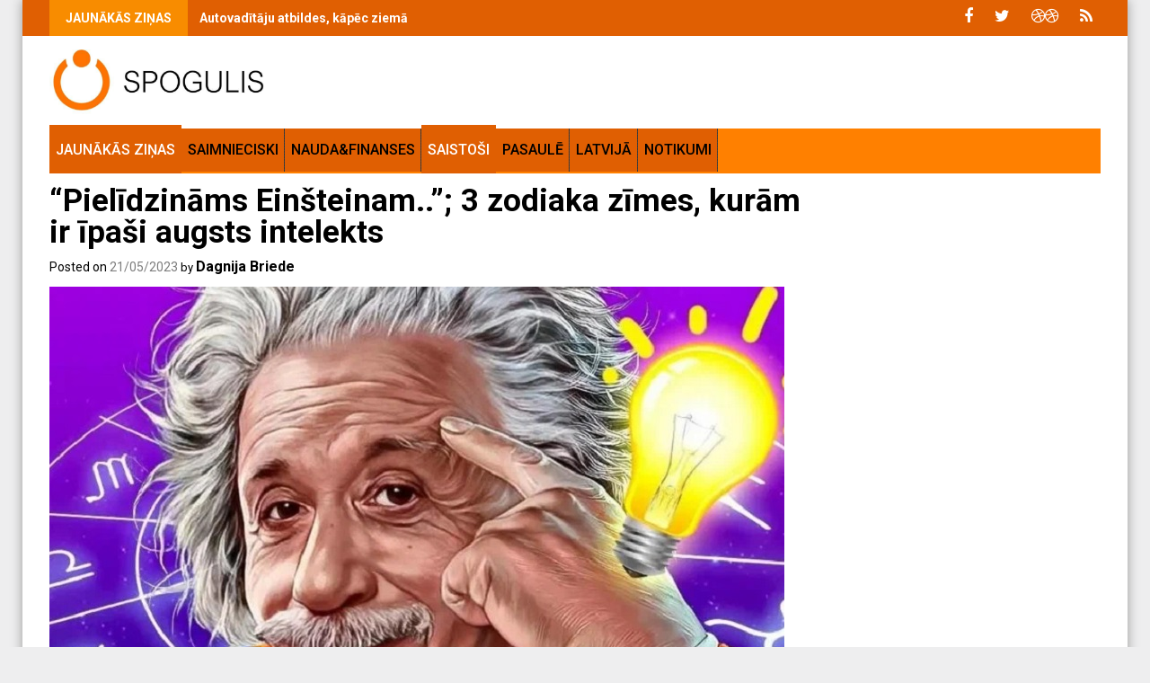

--- FILE ---
content_type: text/html; charset=UTF-8
request_url: https://spogulis.baltic-course.com/pielidzinams-einsteinam-3-zodiaka-zimes-kuram-ir-ipasi-augsts-intelekts/100287
body_size: 27325
content:
<!DOCTYPE html>
<html lang="en-GB" prefix="og: http://ogp.me/ns# fb: http://ogp.me/ns/fb#">
<head>
    <meta charset="UTF-8">
    <meta name="viewport" content="width=device-width, initial-scale=1">
    <link rel="profile" href="https://gmpg.org/xfn/11">

    <meta name='robots' content='index, follow, max-image-preview:large, max-snippet:-1, max-video-preview:-1' />

	<!-- This site is optimized with the Yoast SEO plugin v26.8 - https://yoast.com/product/yoast-seo-wordpress/ -->
	<title>&quot;Pielīdzināms Einšteinam..&quot;; 3 zodiaka zīmes, kurām ir īpaši augsts intelekts</title>
	<link rel="canonical" href="https://spogulis.baltic-course.com/pielidzinams-einsteinam-3-zodiaka-zimes-kuram-ir-ipasi-augsts-intelekts/100287" />
	<link rel="next" href="https://spogulis.baltic-course.com/pielidzinams-einsteinam-3-zodiaka-zimes-kuram-ir-ipasi-augsts-intelekts/100287/2" />
	<meta name="twitter:card" content="summary_large_image" />
	<meta name="twitter:title" content="&quot;Pielīdzināms Einšteinam..&quot;; 3 zodiaka zīmes, kurām ir īpaši augsts intelekts" />
	<meta name="twitter:description" content="Astroloģijā katrai zodiaka zīmei ir savs raksturs, kas ir atkarīgs no to pārvaldošās planētas ietekmes. No divpadsmit astroloģiskajām zīmēm trīs izceļas ar savu intelektu. Viņi patiesībā ir apveltīti ar apdāvinātu prātu, kas ļauj viegli saprast visu sev apkārt un pielāgoties jebkurai situācijai. Lasi vēl: “Vai vēlies zināt, vai tavi plāni, sapņi piepildīsies?”; Izvēlies vienu no fejām un uzzini to Atklājiet 3 zodiaka zīmes, kuras tiek uzskatītas par patiešām ģēnijiem. Katrai zodiaka zīmei ir raksturīgas iezīmes, kas to..." />
	<meta name="twitter:image" content="https://spogulis.baltic-course.com/wp-content/uploads/2023/05/8652.jpg" />
	<meta name="twitter:label1" content="Written by" />
	<meta name="twitter:data1" content="Dagnija Briede" />
	<meta name="twitter:label2" content="Estimated reading time" />
	<meta name="twitter:data2" content="4 minutes" />
	<script type="application/ld+json" class="yoast-schema-graph">{"@context":"https://schema.org","@graph":[{"@type":"Article","@id":"https://spogulis.baltic-course.com/pielidzinams-einsteinam-3-zodiaka-zimes-kuram-ir-ipasi-augsts-intelekts/100287#article","isPartOf":{"@id":"https://spogulis.baltic-course.com/pielidzinams-einsteinam-3-zodiaka-zimes-kuram-ir-ipasi-augsts-intelekts/100287"},"author":{"name":"Dagnija Briede","@id":"https://spogulis.baltic-course.com/#/schema/person/2fd38cb35de6bede834fbe646ada9d23"},"headline":"&#8220;Pielīdzināms Einšteinam..&#8221;; 3 zodiaka zīmes, kurām ir īpaši augsts intelekts","datePublished":"2023-05-21T19:20:56+00:00","mainEntityOfPage":{"@id":"https://spogulis.baltic-course.com/pielidzinams-einsteinam-3-zodiaka-zimes-kuram-ir-ipasi-augsts-intelekts/100287"},"wordCount":724,"commentCount":1,"publisher":{"@id":"https://spogulis.baltic-course.com/#organization"},"image":{"@id":"https://spogulis.baltic-course.com/pielidzinams-einsteinam-3-zodiaka-zimes-kuram-ir-ipasi-augsts-intelekts/100287#primaryimage"},"thumbnailUrl":"https://spogulis.baltic-course.com/wp-content/uploads/2023/05/8652.jpg","articleSection":["Jaunākie raksti","Saistoši"],"inLanguage":"en-GB","potentialAction":[{"@type":"CommentAction","name":"Comment","target":["https://spogulis.baltic-course.com/pielidzinams-einsteinam-3-zodiaka-zimes-kuram-ir-ipasi-augsts-intelekts/100287#respond"]}]},{"@type":"WebPage","@id":"https://spogulis.baltic-course.com/pielidzinams-einsteinam-3-zodiaka-zimes-kuram-ir-ipasi-augsts-intelekts/100287","url":"https://spogulis.baltic-course.com/pielidzinams-einsteinam-3-zodiaka-zimes-kuram-ir-ipasi-augsts-intelekts/100287","name":"\"Pielīdzināms Einšteinam..\"; 3 zodiaka zīmes, kurām ir īpaši augsts intelekts","isPartOf":{"@id":"https://spogulis.baltic-course.com/#website"},"primaryImageOfPage":{"@id":"https://spogulis.baltic-course.com/pielidzinams-einsteinam-3-zodiaka-zimes-kuram-ir-ipasi-augsts-intelekts/100287#primaryimage"},"image":{"@id":"https://spogulis.baltic-course.com/pielidzinams-einsteinam-3-zodiaka-zimes-kuram-ir-ipasi-augsts-intelekts/100287#primaryimage"},"thumbnailUrl":"https://spogulis.baltic-course.com/wp-content/uploads/2023/05/8652.jpg","datePublished":"2023-05-21T19:20:56+00:00","inLanguage":"en-GB","potentialAction":[{"@type":"ReadAction","target":["https://spogulis.baltic-course.com/pielidzinams-einsteinam-3-zodiaka-zimes-kuram-ir-ipasi-augsts-intelekts/100287"]}]},{"@type":"ImageObject","inLanguage":"en-GB","@id":"https://spogulis.baltic-course.com/pielidzinams-einsteinam-3-zodiaka-zimes-kuram-ir-ipasi-augsts-intelekts/100287#primaryimage","url":"https://spogulis.baltic-course.com/wp-content/uploads/2023/05/8652.jpg","contentUrl":"https://spogulis.baltic-course.com/wp-content/uploads/2023/05/8652.jpg","width":818,"height":532},{"@type":"WebSite","@id":"https://spogulis.baltic-course.com/#website","url":"https://spogulis.baltic-course.com/","name":"Spogulis","description":"Notikumi, ziņas un padomi","publisher":{"@id":"https://spogulis.baltic-course.com/#organization"},"potentialAction":[{"@type":"SearchAction","target":{"@type":"EntryPoint","urlTemplate":"https://spogulis.baltic-course.com/?s={search_term_string}"},"query-input":{"@type":"PropertyValueSpecification","valueRequired":true,"valueName":"search_term_string"}}],"inLanguage":"en-GB"},{"@type":"Organization","@id":"https://spogulis.baltic-course.com/#organization","name":"Baltic Course","alternateName":"Spogulis","url":"https://spogulis.baltic-course.com/","logo":{"@type":"ImageObject","inLanguage":"en-GB","@id":"https://spogulis.baltic-course.com/#/schema/logo/image/","url":"https://spogulis.baltic-course.com/wp-content/uploads/2022/07/cropped-spogulis.jpg","contentUrl":"https://spogulis.baltic-course.com/wp-content/uploads/2022/07/cropped-spogulis.jpg","width":818,"height":225,"caption":"Baltic Course"},"image":{"@id":"https://spogulis.baltic-course.com/#/schema/logo/image/"},"sameAs":["https://www.facebook.com/spogulislv"]},{"@type":"Person","@id":"https://spogulis.baltic-course.com/#/schema/person/2fd38cb35de6bede834fbe646ada9d23","name":"Dagnija Briede","image":{"@type":"ImageObject","inLanguage":"en-GB","@id":"https://spogulis.baltic-course.com/#/schema/person/image/","url":"https://secure.gravatar.com/avatar/5c602d77e0079eec22c598f4803074bc3c4317202d8c85c576e2a42dff02e1f2?s=96&d=mm&r=g","contentUrl":"https://secure.gravatar.com/avatar/5c602d77e0079eec22c598f4803074bc3c4317202d8c85c576e2a42dff02e1f2?s=96&d=mm&r=g","caption":"Dagnija Briede"},"url":"https://spogulis.baltic-course.com/author/dagnija"}]}</script>
	<!-- / Yoast SEO plugin. -->


<link rel='dns-prefetch' href='//fonts.googleapis.com' />
<link rel="alternate" type="application/rss+xml" title="Spogulis &raquo; Feed" href="https://spogulis.baltic-course.com/feed" />
<link rel="alternate" type="application/rss+xml" title="Spogulis &raquo; Comments Feed" href="https://spogulis.baltic-course.com/comments/feed" />
<link rel="alternate" type="application/rss+xml" title="Spogulis &raquo; &#8220;Pielīdzināms Einšteinam..&#8221;; 3 zodiaka zīmes, kurām ir īpaši augsts intelekts Comments Feed" href="https://spogulis.baltic-course.com/pielidzinams-einsteinam-3-zodiaka-zimes-kuram-ir-ipasi-augsts-intelekts/100287/feed" />
<link rel="alternate" title="oEmbed (JSON)" type="application/json+oembed" href="https://spogulis.baltic-course.com/wp-json/oembed/1.0/embed?url=https%3A%2F%2Fspogulis.baltic-course.com%2Fpielidzinams-einsteinam-3-zodiaka-zimes-kuram-ir-ipasi-augsts-intelekts%2F100287" />
<link rel="alternate" title="oEmbed (XML)" type="text/xml+oembed" href="https://spogulis.baltic-course.com/wp-json/oembed/1.0/embed?url=https%3A%2F%2Fspogulis.baltic-course.com%2Fpielidzinams-einsteinam-3-zodiaka-zimes-kuram-ir-ipasi-augsts-intelekts%2F100287&#038;format=xml" />
		<!-- This site uses the Google Analytics by MonsterInsights plugin v9.11.1 - Using Analytics tracking - https://www.monsterinsights.com/ -->
							<script src="//www.googletagmanager.com/gtag/js?id=G-DXG99X2YCQ"  data-cfasync="false" data-wpfc-render="false" type="text/javascript" async></script>
			<script data-cfasync="false" data-wpfc-render="false" type="text/javascript">
				var mi_version = '9.11.1';
				var mi_track_user = true;
				var mi_no_track_reason = '';
								var MonsterInsightsDefaultLocations = {"page_location":"https:\/\/spogulis.baltic-course.com\/pielidzinams-einsteinam-3-zodiaka-zimes-kuram-ir-ipasi-augsts-intelekts\/100287\/"};
								if ( typeof MonsterInsightsPrivacyGuardFilter === 'function' ) {
					var MonsterInsightsLocations = (typeof MonsterInsightsExcludeQuery === 'object') ? MonsterInsightsPrivacyGuardFilter( MonsterInsightsExcludeQuery ) : MonsterInsightsPrivacyGuardFilter( MonsterInsightsDefaultLocations );
				} else {
					var MonsterInsightsLocations = (typeof MonsterInsightsExcludeQuery === 'object') ? MonsterInsightsExcludeQuery : MonsterInsightsDefaultLocations;
				}

								var disableStrs = [
										'ga-disable-G-DXG99X2YCQ',
									];

				/* Function to detect opted out users */
				function __gtagTrackerIsOptedOut() {
					for (var index = 0; index < disableStrs.length; index++) {
						if (document.cookie.indexOf(disableStrs[index] + '=true') > -1) {
							return true;
						}
					}

					return false;
				}

				/* Disable tracking if the opt-out cookie exists. */
				if (__gtagTrackerIsOptedOut()) {
					for (var index = 0; index < disableStrs.length; index++) {
						window[disableStrs[index]] = true;
					}
				}

				/* Opt-out function */
				function __gtagTrackerOptout() {
					for (var index = 0; index < disableStrs.length; index++) {
						document.cookie = disableStrs[index] + '=true; expires=Thu, 31 Dec 2099 23:59:59 UTC; path=/';
						window[disableStrs[index]] = true;
					}
				}

				if ('undefined' === typeof gaOptout) {
					function gaOptout() {
						__gtagTrackerOptout();
					}
				}
								window.dataLayer = window.dataLayer || [];

				window.MonsterInsightsDualTracker = {
					helpers: {},
					trackers: {},
				};
				if (mi_track_user) {
					function __gtagDataLayer() {
						dataLayer.push(arguments);
					}

					function __gtagTracker(type, name, parameters) {
						if (!parameters) {
							parameters = {};
						}

						if (parameters.send_to) {
							__gtagDataLayer.apply(null, arguments);
							return;
						}

						if (type === 'event') {
														parameters.send_to = monsterinsights_frontend.v4_id;
							var hookName = name;
							if (typeof parameters['event_category'] !== 'undefined') {
								hookName = parameters['event_category'] + ':' + name;
							}

							if (typeof MonsterInsightsDualTracker.trackers[hookName] !== 'undefined') {
								MonsterInsightsDualTracker.trackers[hookName](parameters);
							} else {
								__gtagDataLayer('event', name, parameters);
							}
							
						} else {
							__gtagDataLayer.apply(null, arguments);
						}
					}

					__gtagTracker('js', new Date());
					__gtagTracker('set', {
						'developer_id.dZGIzZG': true,
											});
					if ( MonsterInsightsLocations.page_location ) {
						__gtagTracker('set', MonsterInsightsLocations);
					}
										__gtagTracker('config', 'G-DXG99X2YCQ', {"forceSSL":"true","link_attribution":"true","author":"Dagnija Briede"} );
										window.gtag = __gtagTracker;										(function () {
						/* https://developers.google.com/analytics/devguides/collection/analyticsjs/ */
						/* ga and __gaTracker compatibility shim. */
						var noopfn = function () {
							return null;
						};
						var newtracker = function () {
							return new Tracker();
						};
						var Tracker = function () {
							return null;
						};
						var p = Tracker.prototype;
						p.get = noopfn;
						p.set = noopfn;
						p.send = function () {
							var args = Array.prototype.slice.call(arguments);
							args.unshift('send');
							__gaTracker.apply(null, args);
						};
						var __gaTracker = function () {
							var len = arguments.length;
							if (len === 0) {
								return;
							}
							var f = arguments[len - 1];
							if (typeof f !== 'object' || f === null || typeof f.hitCallback !== 'function') {
								if ('send' === arguments[0]) {
									var hitConverted, hitObject = false, action;
									if ('event' === arguments[1]) {
										if ('undefined' !== typeof arguments[3]) {
											hitObject = {
												'eventAction': arguments[3],
												'eventCategory': arguments[2],
												'eventLabel': arguments[4],
												'value': arguments[5] ? arguments[5] : 1,
											}
										}
									}
									if ('pageview' === arguments[1]) {
										if ('undefined' !== typeof arguments[2]) {
											hitObject = {
												'eventAction': 'page_view',
												'page_path': arguments[2],
											}
										}
									}
									if (typeof arguments[2] === 'object') {
										hitObject = arguments[2];
									}
									if (typeof arguments[5] === 'object') {
										Object.assign(hitObject, arguments[5]);
									}
									if ('undefined' !== typeof arguments[1].hitType) {
										hitObject = arguments[1];
										if ('pageview' === hitObject.hitType) {
											hitObject.eventAction = 'page_view';
										}
									}
									if (hitObject) {
										action = 'timing' === arguments[1].hitType ? 'timing_complete' : hitObject.eventAction;
										hitConverted = mapArgs(hitObject);
										__gtagTracker('event', action, hitConverted);
									}
								}
								return;
							}

							function mapArgs(args) {
								var arg, hit = {};
								var gaMap = {
									'eventCategory': 'event_category',
									'eventAction': 'event_action',
									'eventLabel': 'event_label',
									'eventValue': 'event_value',
									'nonInteraction': 'non_interaction',
									'timingCategory': 'event_category',
									'timingVar': 'name',
									'timingValue': 'value',
									'timingLabel': 'event_label',
									'page': 'page_path',
									'location': 'page_location',
									'title': 'page_title',
									'referrer' : 'page_referrer',
								};
								for (arg in args) {
																		if (!(!args.hasOwnProperty(arg) || !gaMap.hasOwnProperty(arg))) {
										hit[gaMap[arg]] = args[arg];
									} else {
										hit[arg] = args[arg];
									}
								}
								return hit;
							}

							try {
								f.hitCallback();
							} catch (ex) {
							}
						};
						__gaTracker.create = newtracker;
						__gaTracker.getByName = newtracker;
						__gaTracker.getAll = function () {
							return [];
						};
						__gaTracker.remove = noopfn;
						__gaTracker.loaded = true;
						window['__gaTracker'] = __gaTracker;
					})();
									} else {
										console.log("");
					(function () {
						function __gtagTracker() {
							return null;
						}

						window['__gtagTracker'] = __gtagTracker;
						window['gtag'] = __gtagTracker;
					})();
									}
			</script>
							<!-- / Google Analytics by MonsterInsights -->
		<!-- spogulis.baltic-course.com is managing ads with Advanced Ads 2.0.16 – https://wpadvancedads.com/ --><script id="spogu-ready">
			window.advanced_ads_ready=function(e,a){a=a||"complete";var d=function(e){return"interactive"===a?"loading"!==e:"complete"===e};d(document.readyState)?e():document.addEventListener("readystatechange",(function(a){d(a.target.readyState)&&e()}),{once:"interactive"===a})},window.advanced_ads_ready_queue=window.advanced_ads_ready_queue||[];		</script>
		<style id='wp-img-auto-sizes-contain-inline-css' type='text/css'>
img:is([sizes=auto i],[sizes^="auto," i]){contain-intrinsic-size:3000px 1500px}
/*# sourceURL=wp-img-auto-sizes-contain-inline-css */
</style>

<style id='wp-emoji-styles-inline-css' type='text/css'>

	img.wp-smiley, img.emoji {
		display: inline !important;
		border: none !important;
		box-shadow: none !important;
		height: 1em !important;
		width: 1em !important;
		margin: 0 0.07em !important;
		vertical-align: -0.1em !important;
		background: none !important;
		padding: 0 !important;
	}
/*# sourceURL=wp-emoji-styles-inline-css */
</style>
<link rel='stylesheet' id='wp-block-library-css' href='https://spogulis.baltic-course.com/wp-includes/css/dist/block-library/style.min.css?ver=6.9' type='text/css' media='all' />
<style id='global-styles-inline-css' type='text/css'>
:root{--wp--preset--aspect-ratio--square: 1;--wp--preset--aspect-ratio--4-3: 4/3;--wp--preset--aspect-ratio--3-4: 3/4;--wp--preset--aspect-ratio--3-2: 3/2;--wp--preset--aspect-ratio--2-3: 2/3;--wp--preset--aspect-ratio--16-9: 16/9;--wp--preset--aspect-ratio--9-16: 9/16;--wp--preset--color--black: #000000;--wp--preset--color--cyan-bluish-gray: #abb8c3;--wp--preset--color--white: #ffffff;--wp--preset--color--pale-pink: #f78da7;--wp--preset--color--vivid-red: #cf2e2e;--wp--preset--color--luminous-vivid-orange: #ff6900;--wp--preset--color--luminous-vivid-amber: #fcb900;--wp--preset--color--light-green-cyan: #7bdcb5;--wp--preset--color--vivid-green-cyan: #00d084;--wp--preset--color--pale-cyan-blue: #8ed1fc;--wp--preset--color--vivid-cyan-blue: #0693e3;--wp--preset--color--vivid-purple: #9b51e0;--wp--preset--gradient--vivid-cyan-blue-to-vivid-purple: linear-gradient(135deg,rgb(6,147,227) 0%,rgb(155,81,224) 100%);--wp--preset--gradient--light-green-cyan-to-vivid-green-cyan: linear-gradient(135deg,rgb(122,220,180) 0%,rgb(0,208,130) 100%);--wp--preset--gradient--luminous-vivid-amber-to-luminous-vivid-orange: linear-gradient(135deg,rgb(252,185,0) 0%,rgb(255,105,0) 100%);--wp--preset--gradient--luminous-vivid-orange-to-vivid-red: linear-gradient(135deg,rgb(255,105,0) 0%,rgb(207,46,46) 100%);--wp--preset--gradient--very-light-gray-to-cyan-bluish-gray: linear-gradient(135deg,rgb(238,238,238) 0%,rgb(169,184,195) 100%);--wp--preset--gradient--cool-to-warm-spectrum: linear-gradient(135deg,rgb(74,234,220) 0%,rgb(151,120,209) 20%,rgb(207,42,186) 40%,rgb(238,44,130) 60%,rgb(251,105,98) 80%,rgb(254,248,76) 100%);--wp--preset--gradient--blush-light-purple: linear-gradient(135deg,rgb(255,206,236) 0%,rgb(152,150,240) 100%);--wp--preset--gradient--blush-bordeaux: linear-gradient(135deg,rgb(254,205,165) 0%,rgb(254,45,45) 50%,rgb(107,0,62) 100%);--wp--preset--gradient--luminous-dusk: linear-gradient(135deg,rgb(255,203,112) 0%,rgb(199,81,192) 50%,rgb(65,88,208) 100%);--wp--preset--gradient--pale-ocean: linear-gradient(135deg,rgb(255,245,203) 0%,rgb(182,227,212) 50%,rgb(51,167,181) 100%);--wp--preset--gradient--electric-grass: linear-gradient(135deg,rgb(202,248,128) 0%,rgb(113,206,126) 100%);--wp--preset--gradient--midnight: linear-gradient(135deg,rgb(2,3,129) 0%,rgb(40,116,252) 100%);--wp--preset--font-size--small: 13px;--wp--preset--font-size--medium: 20px;--wp--preset--font-size--large: 36px;--wp--preset--font-size--x-large: 42px;--wp--preset--spacing--20: 0.44rem;--wp--preset--spacing--30: 0.67rem;--wp--preset--spacing--40: 1rem;--wp--preset--spacing--50: 1.5rem;--wp--preset--spacing--60: 2.25rem;--wp--preset--spacing--70: 3.38rem;--wp--preset--spacing--80: 5.06rem;--wp--preset--shadow--natural: 6px 6px 9px rgba(0, 0, 0, 0.2);--wp--preset--shadow--deep: 12px 12px 50px rgba(0, 0, 0, 0.4);--wp--preset--shadow--sharp: 6px 6px 0px rgba(0, 0, 0, 0.2);--wp--preset--shadow--outlined: 6px 6px 0px -3px rgb(255, 255, 255), 6px 6px rgb(0, 0, 0);--wp--preset--shadow--crisp: 6px 6px 0px rgb(0, 0, 0);}:where(.is-layout-flex){gap: 0.5em;}:where(.is-layout-grid){gap: 0.5em;}body .is-layout-flex{display: flex;}.is-layout-flex{flex-wrap: wrap;align-items: center;}.is-layout-flex > :is(*, div){margin: 0;}body .is-layout-grid{display: grid;}.is-layout-grid > :is(*, div){margin: 0;}:where(.wp-block-columns.is-layout-flex){gap: 2em;}:where(.wp-block-columns.is-layout-grid){gap: 2em;}:where(.wp-block-post-template.is-layout-flex){gap: 1.25em;}:where(.wp-block-post-template.is-layout-grid){gap: 1.25em;}.has-black-color{color: var(--wp--preset--color--black) !important;}.has-cyan-bluish-gray-color{color: var(--wp--preset--color--cyan-bluish-gray) !important;}.has-white-color{color: var(--wp--preset--color--white) !important;}.has-pale-pink-color{color: var(--wp--preset--color--pale-pink) !important;}.has-vivid-red-color{color: var(--wp--preset--color--vivid-red) !important;}.has-luminous-vivid-orange-color{color: var(--wp--preset--color--luminous-vivid-orange) !important;}.has-luminous-vivid-amber-color{color: var(--wp--preset--color--luminous-vivid-amber) !important;}.has-light-green-cyan-color{color: var(--wp--preset--color--light-green-cyan) !important;}.has-vivid-green-cyan-color{color: var(--wp--preset--color--vivid-green-cyan) !important;}.has-pale-cyan-blue-color{color: var(--wp--preset--color--pale-cyan-blue) !important;}.has-vivid-cyan-blue-color{color: var(--wp--preset--color--vivid-cyan-blue) !important;}.has-vivid-purple-color{color: var(--wp--preset--color--vivid-purple) !important;}.has-black-background-color{background-color: var(--wp--preset--color--black) !important;}.has-cyan-bluish-gray-background-color{background-color: var(--wp--preset--color--cyan-bluish-gray) !important;}.has-white-background-color{background-color: var(--wp--preset--color--white) !important;}.has-pale-pink-background-color{background-color: var(--wp--preset--color--pale-pink) !important;}.has-vivid-red-background-color{background-color: var(--wp--preset--color--vivid-red) !important;}.has-luminous-vivid-orange-background-color{background-color: var(--wp--preset--color--luminous-vivid-orange) !important;}.has-luminous-vivid-amber-background-color{background-color: var(--wp--preset--color--luminous-vivid-amber) !important;}.has-light-green-cyan-background-color{background-color: var(--wp--preset--color--light-green-cyan) !important;}.has-vivid-green-cyan-background-color{background-color: var(--wp--preset--color--vivid-green-cyan) !important;}.has-pale-cyan-blue-background-color{background-color: var(--wp--preset--color--pale-cyan-blue) !important;}.has-vivid-cyan-blue-background-color{background-color: var(--wp--preset--color--vivid-cyan-blue) !important;}.has-vivid-purple-background-color{background-color: var(--wp--preset--color--vivid-purple) !important;}.has-black-border-color{border-color: var(--wp--preset--color--black) !important;}.has-cyan-bluish-gray-border-color{border-color: var(--wp--preset--color--cyan-bluish-gray) !important;}.has-white-border-color{border-color: var(--wp--preset--color--white) !important;}.has-pale-pink-border-color{border-color: var(--wp--preset--color--pale-pink) !important;}.has-vivid-red-border-color{border-color: var(--wp--preset--color--vivid-red) !important;}.has-luminous-vivid-orange-border-color{border-color: var(--wp--preset--color--luminous-vivid-orange) !important;}.has-luminous-vivid-amber-border-color{border-color: var(--wp--preset--color--luminous-vivid-amber) !important;}.has-light-green-cyan-border-color{border-color: var(--wp--preset--color--light-green-cyan) !important;}.has-vivid-green-cyan-border-color{border-color: var(--wp--preset--color--vivid-green-cyan) !important;}.has-pale-cyan-blue-border-color{border-color: var(--wp--preset--color--pale-cyan-blue) !important;}.has-vivid-cyan-blue-border-color{border-color: var(--wp--preset--color--vivid-cyan-blue) !important;}.has-vivid-purple-border-color{border-color: var(--wp--preset--color--vivid-purple) !important;}.has-vivid-cyan-blue-to-vivid-purple-gradient-background{background: var(--wp--preset--gradient--vivid-cyan-blue-to-vivid-purple) !important;}.has-light-green-cyan-to-vivid-green-cyan-gradient-background{background: var(--wp--preset--gradient--light-green-cyan-to-vivid-green-cyan) !important;}.has-luminous-vivid-amber-to-luminous-vivid-orange-gradient-background{background: var(--wp--preset--gradient--luminous-vivid-amber-to-luminous-vivid-orange) !important;}.has-luminous-vivid-orange-to-vivid-red-gradient-background{background: var(--wp--preset--gradient--luminous-vivid-orange-to-vivid-red) !important;}.has-very-light-gray-to-cyan-bluish-gray-gradient-background{background: var(--wp--preset--gradient--very-light-gray-to-cyan-bluish-gray) !important;}.has-cool-to-warm-spectrum-gradient-background{background: var(--wp--preset--gradient--cool-to-warm-spectrum) !important;}.has-blush-light-purple-gradient-background{background: var(--wp--preset--gradient--blush-light-purple) !important;}.has-blush-bordeaux-gradient-background{background: var(--wp--preset--gradient--blush-bordeaux) !important;}.has-luminous-dusk-gradient-background{background: var(--wp--preset--gradient--luminous-dusk) !important;}.has-pale-ocean-gradient-background{background: var(--wp--preset--gradient--pale-ocean) !important;}.has-electric-grass-gradient-background{background: var(--wp--preset--gradient--electric-grass) !important;}.has-midnight-gradient-background{background: var(--wp--preset--gradient--midnight) !important;}.has-small-font-size{font-size: var(--wp--preset--font-size--small) !important;}.has-medium-font-size{font-size: var(--wp--preset--font-size--medium) !important;}.has-large-font-size{font-size: var(--wp--preset--font-size--large) !important;}.has-x-large-font-size{font-size: var(--wp--preset--font-size--x-large) !important;}
/*# sourceURL=global-styles-inline-css */
</style>

<style id='classic-theme-styles-inline-css' type='text/css'>
/*! This file is auto-generated */
.wp-block-button__link{color:#fff;background-color:#32373c;border-radius:9999px;box-shadow:none;text-decoration:none;padding:calc(.667em + 2px) calc(1.333em + 2px);font-size:1.125em}.wp-block-file__button{background:#32373c;color:#fff;text-decoration:none}
/*# sourceURL=/wp-includes/css/classic-themes.min.css */
</style>
<link rel='stylesheet' id='paged-post-style-css' href='https://spogulis.baltic-course.com/wp-content/plugins/paged-post-slider/paged-post.css?ver=6.9' type='text/css' media='all' />
<link rel='stylesheet' id='quiz-maker-css' href='https://spogulis.baltic-course.com/wp-content/plugins/quiz-maker/public/css/quiz-maker-public.css?ver=8.7.8' type='text/css' media='all' />
<link rel='stylesheet' id='yop-public-css' href='https://spogulis.baltic-course.com/wp-content/plugins/yop-poll/public/assets/css/yop-poll-public-6.5.39.css?ver=6.9' type='text/css' media='all' />
<link rel='stylesheet' id='font-awesome-css' href='https://spogulis.baltic-course.com/wp-content/themes/profitmag/css/font-awesome.min.css?ver=6.9' type='text/css' media='all' />
<link rel='stylesheet' id='bxslider-css' href='https://spogulis.baltic-course.com/wp-content/themes/profitmag/css/jquery.bxslider.css?ver=6.9' type='text/css' media='all' />
<link rel='stylesheet' id='ticker-style-css' href='https://spogulis.baltic-course.com/wp-content/themes/profitmag/css/ticker-style.css?ver=6.9' type='text/css' media='all' />
<link rel='stylesheet' id='nivo-lightbox-css' href='https://spogulis.baltic-course.com/wp-content/themes/profitmag/css/nivo-lightbox.css?ver=6.9' type='text/css' media='all' />
<link rel='stylesheet' id='mCustomScrollbar-css' href='https://spogulis.baltic-course.com/wp-content/themes/profitmag/css/jquery.mCustomScrollbar.css?ver=6.9' type='text/css' media='all' />
<link rel='stylesheet' id='profitmag-google-font-css' href='//fonts.googleapis.com/css?family=Roboto:400,100,100italic,300,300italic,400italic,500,500italic,700,700italic,900,900italic&#038;subset=latin,latin-ext' type='text/css' media='all' />
<link rel='stylesheet' id='profitmag-style-css' href='https://spogulis.baltic-course.com/wp-content/themes/profitmag/style.css?ver=6.9' type='text/css' media='all' />
<link rel='stylesheet' id='profitmag-responsive-css' href='https://spogulis.baltic-course.com/wp-content/themes/profitmag/css/responsive.css?ver=6.9' type='text/css' media='all' />
<link rel='stylesheet' id='profitmag-color-scheme-css' href='https://spogulis.baltic-course.com/wp-content/themes/profitmag/css/orange.css' type='text/css' media='all' />
<link rel='stylesheet' id='profitmag-header-color-scheme-css' href='https://spogulis.baltic-course.com/wp-content/themes/profitmag/css/black-css.css' type='text/css' media='all' />
<link rel='stylesheet' id='monsterinsights-editor-frontend-style-css' href='https://spogulis.baltic-course.com/wp-content/plugins/google-analytics-premium/assets/css/frontend.min.css?ver=9.11.1' type='text/css' media='all' />
<style id='monsterinsights-editor-frontend-style-inline-css' type='text/css'>
.monsterinsights-inline-popular-posts.monsterinsights-popular-posts-styled.monsterinsights-inline-popular-posts-charlie .monsterinsights-inline-popular-posts-label {color:rgba(0, 0, 0, 1);}.monsterinsights-inline-popular-posts.monsterinsights-popular-posts-styled.monsterinsights-inline-popular-posts-charlie .monsterinsights-inline-popular-posts-title {color:rgba(255, 25, 0, 1);font-size:21px;}.monsterinsights-inline-popular-posts.monsterinsights-popular-posts-styled.monsterinsights-inline-popular-posts-charlie .monsterinsights-inline-popular-posts-border {border-color:rgba(57, 63, 76, 1);}.monsterinsights-inline-popular-posts.monsterinsights-popular-posts-styled.monsterinsights-inline-popular-posts-mike .monsterinsights-inline-popular-posts-label {}.monsterinsights-inline-popular-posts.monsterinsights-popular-posts-styled.monsterinsights-inline-popular-posts-beta {border-color:rgba(255, 151, 0, 1);}.monsterinsights-inline-popular-posts.monsterinsights-popular-posts-styled.monsterinsights-inline-popular-posts-beta .monsterinsights-inline-popular-posts-label {}.monsterinsights-inline-popular-posts.monsterinsights-popular-posts-styled.monsterinsights-inline-popular-posts-november {border-color:rgba(255, 195, 0, 0.3);}.monsterinsights-inline-popular-posts.monsterinsights-popular-posts-styled.monsterinsights-inline-popular-posts-november .monsterinsights-inline-popular-posts-label {color:rgba(255, 141, 1, 1);}.monsterinsights-inline-popular-posts.monsterinsights-popular-posts-styled.monsterinsights-inline-popular-posts-november .monsterinsights-inline-popular-posts-icon path {}.monsterinsights-inline-popular-posts.monsterinsights-popular-posts-styled.monsterinsights-inline-popular-posts-november .monsterinsights-inline-popular-posts-icon {background-color:rgba(255, 141, 1, 1);}.monsterinsights-inline-popular-posts.monsterinsights-popular-posts-styled.monsterinsights-inline-popular-posts-india {background-color:rgba(254, 116, 0, 0.26);}.monsterinsights-inline-popular-posts.monsterinsights-popular-posts-styled.monsterinsights-inline-popular-posts-india .monsterinsights-inline-popular-posts-label {color:rgba(254, 116, 0, 1);}.monsterinsights-inline-popular-posts.monsterinsights-popular-posts-styled.monsterinsights-inline-popular-posts-india .monsterinsights-inline-popular-posts-border {border-color:rgba(254, 116, 0, 1);}.monsterinsights-popular-posts-styled.monsterinsights-widget-popular-posts.monsterinsights-widget-popular-posts-echo .monsterinsights-widget-popular-posts-list li .monsterinsights-widget-popular-posts-title {font-size:15px;}
/*# sourceURL=monsterinsights-editor-frontend-style-inline-css */
</style>
<script type="text/javascript" src="https://spogulis.baltic-course.com/wp-content/plugins/google-analytics-premium/assets/js/frontend-gtag.min.js?ver=9.11.1" id="monsterinsights-frontend-script-js" async="async" data-wp-strategy="async"></script>
<script data-cfasync="false" data-wpfc-render="false" type="text/javascript" id='monsterinsights-frontend-script-js-extra'>/* <![CDATA[ */
var monsterinsights_frontend = {"js_events_tracking":"true","download_extensions":"doc,pdf,ppt,zip,xls,docx,pptx,xlsx","inbound_paths":"[{\"path\":\"\\\/go\\\/\",\"label\":\"affiliate\"},{\"path\":\"\\\/recommend\\\/\",\"label\":\"affiliate\"}]","home_url":"https:\/\/spogulis.baltic-course.com","hash_tracking":"false","v4_id":"G-DXG99X2YCQ"};/* ]]> */
</script>
<script type="text/javascript" src="https://spogulis.baltic-course.com/wp-includes/js/jquery/jquery.min.js?ver=3.7.1" id="jquery-core-js"></script>
<script type="text/javascript" src="https://spogulis.baltic-course.com/wp-includes/js/jquery/jquery-migrate.min.js?ver=3.4.1" id="jquery-migrate-js"></script>
<script type="text/javascript" id="jquery-js-after">
/* <![CDATA[ */
jQuery(document).ready(function() {
	jQuery(".78452c578191306f79e78b5b1e24ff6f").click(function() {
		jQuery.post(
			"https://spogulis.baltic-course.com/wp-admin/admin-ajax.php", {
				"action": "quick_adsense_onpost_ad_click",
				"quick_adsense_onpost_ad_index": jQuery(this).attr("data-index"),
				"quick_adsense_nonce": "d9d48f5403",
			}, function(response) { }
		);
	});
});

//# sourceURL=jquery-js-after
/* ]]> */
</script>
<script type="text/javascript" id="fifu_js_shortcode-js-extra">
/* <![CDATA[ */
var ajax_object = {"ajaxurl":"https://spogulis.baltic-course.com/wp-admin/admin-ajax.php"};
//# sourceURL=fifu_js_shortcode-js-extra
/* ]]> */
</script>
<script type="text/javascript" src="https://spogulis.baltic-course.com/wp-content/plugins/fifu-premium/includes/html/js/shortcode.js?ver=6.9" id="fifu_js_shortcode-js"></script>
<script type="text/javascript" id="yop-public-js-extra">
/* <![CDATA[ */
var objectL10n = {"yopPollParams":{"urlParams":{"ajax":"https://spogulis.baltic-course.com/wp-admin/admin-ajax.php","wpLogin":"https://spogulis.baltic-course.com/wp-login.php?redirect_to=https%3A%2F%2Fspogulis.baltic-course.com%2Fwp-admin%2Fadmin-ajax.php%3Faction%3Dyop_poll_record_wordpress_vote"},"apiParams":{"reCaptcha":{"siteKey":""},"reCaptchaV2Invisible":{"siteKey":""},"reCaptchaV3":{"siteKey":""},"hCaptcha":{"siteKey":""},"cloudflareTurnstile":{"siteKey":""}},"captchaParams":{"imgPath":"https://spogulis.baltic-course.com/wp-content/plugins/yop-poll/public/assets/img/","url":"https://spogulis.baltic-course.com/wp-content/plugins/yop-poll/app.php","accessibilityAlt":"Sound icon","accessibilityTitle":"Accessibility option: listen to a question and answer it!","accessibilityDescription":"Type below the \u003Cstrong\u003Eanswer\u003C/strong\u003E to what you hear. Numbers or words:","explanation":"Click or touch the \u003Cstrong\u003EANSWER\u003C/strong\u003E","refreshAlt":"Refresh/reload icon","refreshTitle":"Refresh/reload: get new images and accessibility option!"},"voteParams":{"invalidPoll":"Invalid Poll","noAnswersSelected":"No answer selected","minAnswersRequired":"At least {min_answers_allowed} answer(s) required","maxAnswersRequired":"A max of {max_answers_allowed} answer(s) accepted","noAnswerForOther":"No other answer entered","noValueForCustomField":"{custom_field_name} is required","tooManyCharsForCustomField":"Text for {custom_field_name} is too long","consentNotChecked":"You must agree to our terms and conditions","noCaptchaSelected":"Captcha is required","thankYou":"Paldies par balsi"},"resultsParams":{"singleVote":"balss","multipleVotes":"balsis","singleAnswer":"answer","multipleAnswers":"answers"}}};
//# sourceURL=yop-public-js-extra
/* ]]> */
</script>
<script type="text/javascript" src="https://spogulis.baltic-course.com/wp-content/plugins/yop-poll/public/assets/js/yop-poll-public-6.5.39.min.js?ver=6.9" id="yop-public-js"></script>
<script type="text/javascript" src="https://spogulis.baltic-course.com/wp-content/themes/profitmag/js/nivo-lightbox.min.js?ver=6.9" id="nivo-lightbox-js"></script>
<script type="text/javascript" src="https://spogulis.baltic-course.com/wp-content/themes/profitmag/js/jquery.slicknav.min.js?ver=6.9" id="slicknav-js"></script>
<script type="text/javascript" src="https://spogulis.baltic-course.com/wp-content/themes/profitmag/js/modernizr.min.js?ver=2.6.2" id="modernizr-js"></script>
<link rel="https://api.w.org/" href="https://spogulis.baltic-course.com/wp-json/" /><link rel="alternate" title="JSON" type="application/json" href="https://spogulis.baltic-course.com/wp-json/wp/v2/posts/100287" /><link rel="EditURI" type="application/rsd+xml" title="RSD" href="https://spogulis.baltic-course.com/xmlrpc.php?rsd" />
<meta name="generator" content="WordPress 6.9" />
<link rel='shortlink' href='https://spogulis.baltic-course.com/?p=100287' />
<style>figure {
    width: 100%;
    height: 100%;
    margin: 0;
    padding: 0;
    background: #fff;
    overflow: hidden;
}

.hover01 figure img {
    -webkit-transform: scale(1);
    transform: scale(1);
    -webkit-transition: .3s ease-in-out;
    transition: .3s ease-in-out;
}

.hover01 figure:hover img {
    -webkit-transform: scale(1.3);
    transform: scale(1.3);
}

.hover02 figure img {
    -webkit-transition: all 0.5s ease;
    -moz-transition: all 0.5s ease;
    -o-transition: all 0.5s ease;
    -ms-transition: all 0.5s ease;
    transition: all 0.5s ease;
}

.hover02 figure:hover img {
    border-radius: 50%;
    -webkit-transform: rotate(360deg);
    -moz-transform: rotate(360deg);
    -o-transform: rotate(360deg);
    -ms-transform: rotate(360deg);
    transform: rotate(360deg);
}

.hover03 figure img {
    -webkit-transform: scale(1.5);
    transform: scale(1.5);
    -webkit-transition: .3s ease-in-out;
    transition: .3s ease-in-out;
}

.hover03 figure:hover img {
    -webkit-transform: scale(1);
    transform: scale(1);
}

.hover04 figure img {
    -webkit-filter: brightness(50%);
    filter: brightness(50%);
    -webkit-transition: all 1s ease;
    -moz-transition: all 1s ease;
    -o-transition: all 1s ease;
    -ms-transition: all 1s ease;
    transition: all 1s ease;
}

.hover04 figure:hover img {
    -webkit-filter: brightness(100%);
    filter: brightness(100%);
}

.hover05 figure img {
    border: 0;
    padding: 0;
    -webkit-transition:All 1s ease;
    -moz-transition:All 1s ease;
    -o-transition:All 1s ease;
}   

.hover05 figure:hover img {
    width:auto; 
    -webkit-transform: rotatex(-360deg);
    -webkit-transition-duration: 1.00s;
    -moz-transition-duration: 1.00s;
    transition-duration: 1.00s;
}

.hover06 figure img {
    -webkit-transform: rotate(15deg) scale(1.4);
    transform: rotate(15deg) scale(1.4);
    -webkit-transition: .3s ease-in-out;
    transition: .3s ease-in-out;
}

.hover06 figure:hover img {
    -webkit-transform: rotate(0) scale(1);
    transform: rotate(0) scale(1);
}

.hover07 figure img {
    -webkit-filter: blur(3px);
    filter: blur(3px);
    -webkit-transition: .3s ease-in-out;
    transition: .3s ease-in-out;
}

.hover07 figure:hover img {
    -webkit-filter: blur(0);
    filter: blur(0);
}

.hover08 figure img {
    -webkit-filter: grayscale(100%);
    filter: grayscale(100%);
    -webkit-transition: .3s ease-in-out;
    transition: .3s ease-in-out;
}

.hover08 figure:hover img {
    -webkit-filter: grayscale(0);
    filter: grayscale(0);
}

.hover09 figure img {
    -webkit-filter: sepia(100%);
    filter: sepia(100%);
    -webkit-transition: .3s ease-in-out;
    transition: .3s ease-in-out;
}

.hover09 figure:hover img {
    -webkit-filter: sepia(0);
    filter: sepia(0);
}

.hover10 figure img {
    -webkit-filter: grayscale(0) blur(0);
    filter: grayscale(0) blur(0);
    -webkit-transition: .3s ease-in-out;
    transition: .3s ease-in-out;
}

.hover10 figure:hover img {
    -webkit-filter: grayscale(100%) blur(3px);
    filter: grayscale(100%) blur(3px);
}

.hover11 figure img {
    opacity: 1;
    -webkit-transition: .3s ease-in-out;
    transition: .3s ease-in-out;
}

.hover11 figure:hover img {
    opacity: .5;
}

.hover12 figure {
    background: #ff1493;
}

.hover12 figure img {
    opacity: 1;
    -webkit-transition: .3s ease-in-out;
    transition: .3s ease-in-out;
}

.hover12 figure:hover img {
    opacity: .5;
}

.hover13 figure:hover img {
    opacity: 1;
    -webkit-animation: flash 1.5s;
    animation: flash 1.5s;
}

.hover14 figure {
    position: relative;
}

.hover14 figure::before {
    position: absolute;
    top: 0;
    left: -75%;
    z-index: 2;
    display: block;
    content: '';
    width: 50%;
    height: 100%;
    background: -webkit-linear-gradient(left, rgba(255, 255, 255, 0) 0%, rgba(255, 255, 255, .3) 100%);
    background: linear-gradient(to right, rgba(255, 255, 255, 0) 0%, rgba(255, 255, 255, .3) 100%);
    -webkit-transform: skewX(-25deg);
    transform: skewX(-25deg);
}

.hover14 figure:hover::before {
    -webkit-animation: shine .75s;
    animation: shine .75s;
}

.hover15 figure {
    position: relative;
}

.hover15 figure::before {
    position: absolute;
    top: 50%;
    left: 50%;
    z-index: 2;
    display: block;
    content: '';
    width: 0;
    height: 0;
    background: rgba(255, 255, 255, .2);
    border-radius: 100%;
    -webkit-transform: translate(-50%, -50%);
    transform: translate(-50%, -50%);
    opacity: 0;
}

.hover15 figure:hover::before {
    -webkit-animation: circle .75s;
    animation: circle .75s;
}

.hover16 figure img {
    border: 0;
    padding: 0;
    -webkit-transition:All 1s ease;
    -moz-transition:All 1s ease;
    -o-transition:All 1s ease;
}

.hover16 figure:hover img {
    width:auto;
    -webkit-transform: rotateY(-360deg);
    -webkit-transition-duration: 1.00s;
    -moz-transition-duration: 1.00s;
    transition-duration: 1.00s
}

.hover17 figure img {
    border: 0;
    padding: 0;
    -webkit-transition:All 1s ease;
    -moz-transition:All 1s ease;
    -o-transition:All 1s ease;
}

.hover17 figure:hover img {
    -moz-transform: scale(1.2) rotate(-315deg);-webkit-transform: scale(1.2) rotate(-315deg);-o-transform: scale(1.2) rotate(-315deg);-ms-transform: scale(1.2) rotate(-315deg);transform: scale(1.2) rotate(-315deg);-webkit-box-shadow: 0 0 20px rgba(255,0,0,.4), inset 0 0 20px rgba(255,255,255,1);-moz-box-shadow: 0 0 20px rgba(255,0,0,.4), inset 0 0 20px rgba(255,255,255,1);box-shadow: 0 0 20px rgba(255,0,0,.4), inset 0 0 20px rgba(255,255,255,1);
}

.hover18 figure img {
    filter: hue-rotate(360deg);
    -webkit-filter: hue-rotate(360deg);
    omoz-filter: hue-rotate(360deg);
    -webkit-filter: hue-rotate(360deg);
    -webkit-transition: all 0.7s linear;
    -moz-transition: all 0.7s linear;
    transition: all 0.7s linear;
}

.hover18 figure:hover img {
    filter: hue-rotate(0deg);
    -webkit-filter: hue-rotate(0deg);
    -moz-filter: hue-rotate(0deg);
    -webkit-filter:hue-rotate(0deg);
}


@-webkit-keyframes flash {
    0% {
        opacity: .4;
    }
    100% {
        opacity: 1;
    }
}

@keyframes flash {
    0% {
        opacity: .4;
    }
    100% {
        opacity: 1;
    }
}

@-webkit-keyframes shine {
    100% {
        left: 125%;
    }
}

@keyframes shine {
    100% {
        left: 125%;
    }
}

@-webkit-keyframes circle {
    0% {
        opacity: 1;
    }
    40% {
        opacity: 1;
    }
    100% {
        width: 200%;
        height: 200%;
        opacity: 0;
    }
}

@keyframes circle {
    0% {
        opacity: 1;
    }
    40% {
        opacity: 1;
    }
    100% {
        width: 200%;
        height: 200%;
        opacity: 0;
    }
}
</style>
<style>.woocommerce .products ul, .woocommerce ul.products {
    margin: 0 0 0em;
}

img.zoomImg {
    display:inline !important; 
}
</style>
<style>.archive-page ul li, .entry-content ul li, .entry-content ol, .entry-content ul {
    list-style-type: none;
    margin: 0 0 0 0;
}
</style>
<style>.featured-media [class^='su-'] {
    border:none !important;
    box-shadow:none !important;
    padding:0 !important; 
    width:100%;
}

.product_list_widget [class^='su-'] {
    border:none !important;
    box-shadow:none !important;
    padding:0 !important; 
}

.products [class^='su-'] {
    border:none !important;
    box-shadow:none !important;
    padding:0 !important; 
}

.woocommerce-product-gallery__wrapper [class^='su-'] {
    border:none !important;
    box-shadow:none !important;
    padding:0 !important;
}
</style>

<script>jQuery(document).ready(function ($) {
    //for all images on home/shop
    if ('')
        cropImage();
    //for all images at single product page
    setTimeout(function () {
        resizeImg($);
        jQuery('a.woocommerce-product-gallery__trigger').css('visibility', 'visible');
    }, 2000);
    //Hover Effects
    if ('')
        addHoverEffect($);
    //WooCommerce lightbox/zoom
    disableClick($);
});

jQuery(document).ajaxComplete(function ($) {
    addHoverEffect($);
});

jQuery(window).load(function () {
    jQuery('.flex-viewport').css('height', '100%');
})

function addHoverEffect($) {
    jQuery('img.fifu').each(function (index) {
        if ("")
            jQuery(this).replaceWith('<div id="hover" class=""><div><figure>'.concat(jQuery(this).parent().html()).concat('</figure></div></div>'));
    });
}

function resizeImg($) {
    var imgSelector = ".post img, .page img, .widget-content img, .product img, .wp-admin img, .tax-product_cat img, .fifu img";
    var resizeImage = function (sSel) {
        jQuery(sSel).each(function () {
            //original size
            var width = $(this).context.clientWidth;
            var height = $(this).context.clientHeight;
            var ratio = width / height;
            jQuery(this).attr('data-large_image_width', jQuery(window).width() * ratio);
            jQuery(this).attr('data-large_image_height', jQuery(window).width());
        });
    };
    resizeImage(imgSelector);
}

function cropImage() {
    jQuery("a.woocommerce-LoopProduct-link.woocommerce-loop-product__link, div[id^='post'] ,.slider-section,.beside-post.clearfix,.home-featured-block,.featured-post-block-coltype,.profitmag_widget_recent_entries").find('img').each(function (index) {
        var width = jQuery(this).parent().css('width').replace('px', '');
        width = width != 0 ? width : jQuery(this).parent().parent().css('width').replace('px', '');
        width = width != 0 ? width : jQuery(this).parent().parent().parent().css('width').replace('px', '');
        jQuery(this).attr('style', 'height: ' + (width * 3 / 4) + 'px !important;max-height:380px');
        jQuery(this).css('width', '100%');
        jQuery(this).css('object-fit', 'cover');
    });
}

function disableClick($) {
    if ('') {
        jQuery('.woocommerce-product-gallery__image').each(function (index) {
            jQuery(this).children().click(function () {
                return false;
            });
            jQuery(this).children().children().css("cursor", "default");
        });
    }
}

jQuery(document).ajaxSuccess(function () {
    cropImage();
});

function fifu_get_image_html_api($post_id) {
    var html = null;
    var href = window.location.href;
    var index = href.indexOf('/wp-admin');
    var homeUrl = href.substring(0, index);
    jQuery.ajax({
        url: homeUrl + "/wp-json/fifu-premium/v1/url/" + $post_id,
        async: false,
        success: function (data) {
            html = data;
        },
        error: function (jqXHR, textStatus, errorThrown) {
            console.log(jqXHR);
            console.log(textStatus);
            console.log(errorThrown);
        }
    });
    return html;
}
</script>
<script>jQuery(document).ready(function ($) {
    replaceVideoThumb($);
    jQuery(".pswp__counter").bind("DOMSubtreeModified", function ($) {
        replaceImageDlg($);
    });
});

jQuery(document).click(function ($) {
    // zoom
    jQuery("a.woocommerce-product-gallery__trigger").on("click", function ($) {
        setTimeout(function () {
            replaceImageDlg($);
        }, 100);
    });
    // arrows
    jQuery("button.pswp__button").on("click", function ($) {
        replaceImageDlg($);
    });
});

jQuery(document).on("mouseover", function ($) {
    jQuery("#site-header-cart").on("mouseenter", function ($) {
        jQuery(".fifu-video").css("display", "inline");
        jQuery(".fifu-video").css("opacity", "100");
    });
})

jQuery(document).keydown(function (e) {
    setTimeout(function () {
        switch (e.which) {
            case 37:// left
                replaceImageDlg($);
                break;
            case 39:// right
                replaceImageDlg($);
                break;
        }
    }, 100);
});

function replaceVideoThumb($) {
    var height;
    var width;

    jQuery('.fifu-video').each(function (index) {
        // the second condition if for related products
        if ('' || $(this).parent().parent().parent().attr('class') == 'products') {
            $(this).css('opacity', 100);
            return;
        }

        if (!height && !width)
            height = width = '100%';

        offsetParent = jQuery(this).parent()[0].offsetParent;
        if (offsetParent) {
            // quote page
            if (offsetParent.localName == 'td') {
                $(this).css('display', 'block')
                $(this).css('width', '100%');
                return;
            }
            width = offsetParent.clientWidth;
            ratio = '0';
            if (width != 0 && ratio != 0) {
                height = width * ratio + 'px';
                width += 'px';
            }
        }

        src = jQuery(this).attr('src');
        if (is_video_img(src)) {
            url = video_url(src);
            clazz = jQuery(this).parent().attr('class');
            if (clazz == 'site-main') {
                max_width = '100%';
                max_height = '100%';
            } else {
                max_width = '';
                max_height = '';
            }
            if (clazz == 'woocommerce-LoopProduct-link woocommerce-loop-product__link') {
                margin = '0px';
            } else {
                margin = '0px';
            }
            jQuery(this).replaceWith('<iframe class="fifu_iframe" ' + 'src=' + '"' + url + '" allowfullscreen frameborder="0" style="margin-bottom:' + margin + ';padding:0px;width:' + '100%' + ';max-width:' + max_width + ';height:' + height + ';max-height:' + max_height + '"></iframe>');
        }
    });
}

function replaceImageDlg($) {
    jQuery('div.pswp__zoom-wrap').each(function () {
        index = jQuery('.pswp__counter').html().split(' ')[0] - 1;
        element = jQuery('.woocommerce-product-gallery__image')[index];
        dataThumb = jQuery(element).attr('data-thumb');
        if (!is_video_img(dataThumb))
            return;
        url = video_url(dataThumb)
        img = jQuery(this).find('img.pswp__img');
        jQuery(this).replaceWith('<div class="pswp__zoom-wrap" style="transform: translate3d(0px, 0px, 0px) scale(1);">' + '<div class="wrapper"><div class="video-wrapper">' + '<iframe class="pswp__video" src="' + url + '" frameborder="0" allowfullscreen=""></iframe>' + '</div></div></div>');
    });
}

jQuery(document).ajaxComplete(function ($) {
    jQuery('.fifu-video').each(function (index) {
        jQuery(this).css('opacity', '100');
    });
});

function is_video_img($src) {
    return !$src ? null : is_youtube_img($src) || is_vimeo_img($src) || is_cloudinary_video_img($src);
}

function is_youtube_img($src) {
    return $src.includes('img.youtube.com');
}

function is_vimeo_img($src) {
    return $src.includes('i.vimeocdn.com');
}

function is_cloudinary_video_img($src) {
    return $src.includes('res.cloudinary.com') && $src.includes('/video/');
}

function video_id($src) {
    if (is_youtube_img($src))
        return youtube_id($src);
    if (is_vimeo_img($src))
        return vimeo_id($src);
    return null;
}

function youtube_parameter($src) {
    return $src.split('?')[1];
}

function youtube_id($src) {
    return $src.split('/')[4];
}

function vimeo_id($src) {
    return $src.split('?')[1];
}

function video_url($src) {
    if (is_youtube_img($src))
        return youtube_url($src);
    if (is_vimeo_img($src))
        return vimeo_url($src);
    if (is_cloudinary_video_img($src))
        return cloudinary_url($src);
    return null;
}

function youtube_url($src) {
    return 'https://www.youtube.com/embed/' + youtube_id($src) + '?' + youtube_parameter($src) + '&enablejsapi=1';
}

function vimeo_url($src) {
    return 'https://player.vimeo.com/video/' + vimeo_id($src);
}

function cloudinary_url($src) {
    return $src.replace('jpg', 'mp4');
}

jQuery(document).ready(function ($) {
    enabled = '';
    if (!enabled)
        return;

    jQuery('iframe').each(function (index) {
        if (this.src.includes("vimeo.com")) {
            jQuery(this).on("mouseover", function () {
                $f(this).api("play");
            }).mouseout(function () {
                $f(this).api("pause");
            });
        }
    });
});

function onYouTubeIframeAPIReady() {
    enabled = '';
    if (!enabled)
        return;

    jQuery('iframe').each(function (index) {
        if (this.src.includes("youtube.com")) {
            var x = new YT.Player(this);
            jQuery(this).on("mouseover", function () {
                x.playVideo();
            }).mouseout(function () {
                x.pauseVideo();
            });
        }
    });
}
</script>
<script>jQuery(document).ready(function ($) {
    replaceByShortcode($);
});

function replaceByShortcode() {
    jQuery('a.woocommerce-LoopProduct-link.woocommerce-loop-product__link').find('[id^=fifu-shortcode]').each(function (index) {
        var id = jQuery(this).attr('id');
        var post_id = id.split('-')[2];
        jQuery.ajax({
            type: "POST",
            dataType: "json",
            url: ajax_object.ajaxurl,
            cache: false,
            data: {action: 'fifu_callback_shortcode', id: post_id},
            success: function (response) {
                findAndReplace(id, response.longcode);
            }
        }).fail(function (data) {
            console.log(data);
        });
    });
}

function findAndReplace(id, longcode) {
    jQuery('a.woocommerce-LoopProduct-link.woocommerce-loop-product__link').find('#' + id).each(function (index) {
        jQuery(this).replaceWith(longcode);
        //for all shortcodes on home/shop
        if ('')
            cropShortcode();
    });
}

function cropShortcode() {
    var root = jQuery("a.woocommerce-LoopProduct-link.woocommerce-loop-product__link");
    root.find('iframe').each(function (index) {
        var width = root.parent().css('width').replace('px', '');
        jQuery(this).css('height', width * 3 / 4);
        jQuery(this).css('width', '100%');
        jQuery(this).css('object-fit', 'cover');
    });
}
</script>

<script src="https://a.vimeocdn.com/js/froogaloop2.min.js"></script>
<script type="text/javascript" src="https://www.youtube.com/player_api"></script>
<script src="https://cdnjs.cloudflare.com/ajax/libs/lightslider/1.1.6/js/lightslider.min.js"></script>
<link rel="stylesheet" href="https://cdnjs.cloudflare.com/ajax/libs/lightslider/1.1.6/css/lightslider.min.css" />
<script>(function ($) {
    $(document).ready(function () {
        $(".gallery.list-unstyled").lightSlider({
            gallery: true,
            mode: "fade",
            item: 1,
            thumbItem: 9,
            slideMargin: 0,
            speed: "1000",
            auto: "1",
            loop: true,
            freeMove: true,
            enableDrag: true,
            enableTouch: true,
            pager: false,
            slideEndAnimation: false,
            pause: "2000",
            controls: "1",
            pauseOnHover: "1",
            onSliderLoad: function () {
                $(".gallery.list-unstyled").removeClass("cS-hidden");
            },
        });
    });
})(jQuery);
</script>
<style>[class$="woocommerce-product-gallery__trigger"] {visibility:hidden;}</style><link rel="pingback" href="https://spogulis.baltic-course.com/xmlrpc.php"> 


<!--  SETUPAD main code START-->


<!--    Start of scripts for lazy loading-->
<script src="https://cdn.jsdelivr.net/npm/in-view@0.6.1/dist/in-view.min.js"></script>
<script>inView.offset(-150);</script>
<!--    End of scripts for lazy loading-->

<script src="https://securepubads.g.doubleclick.net/tag/js/gpt.js" async></script>
<script>
    stpd = window.stpd || {que: []};
    window.googletag = window.googletag || {};
    googletag.cmd = googletag.cmd || [];
    googletag.cmd.push(function() {
        if(window.innerWidth > 1000) {
            googletag.defineSlot('/147246189,22038539007/baltic-course.com_970x90_sticky_anchorad_desktop', [[1000,100],[970,90],[728,90],[990,90],[970,50],[960,90],[950,90],[980,90]], 'baltic-course_com_sticky_anchorad_responsive').addService(googletag.pubads());
            googletag.defineSlot('/147246189,22038539007/baltic-course.com_300x600_sticky_sidebar_desktop', [[300,600],[160,600],[120,600],[300,250],[300,300],[200,600],[250,600]], 'baltic-course_com_300x600_sticky_sidebar_responsive').addService(googletag.pubads());
            googletag.defineSlot('/147246189,22038539007/baltic-course.com_980x300_top_desktop', [[970,250],[970,210],[970,90],[950,90],[728,90],[930,180],[980,250],[980,300]], 'baltic-course_com_980x300_top_responsive').addService(googletag.pubads());
            googletag.defineSlot('/147246189,22038539007/baltic-course.com_980x300_top_under_logo_desktop', [[970,250],[970,210],[970,90],[950,90],[728,90],[930,180],[980,250],[980,300]], 'baltic-course_com_980x300_top_under_logo_responsive').addService(googletag.pubads());
            googletag.defineSlot('/147246189,22038539007/baltic-course.com_300x600_sidebar_top_desktop', [[300,600],[160,600],[120,600],[300,250],[300,300],[200,600],[250,600]], 'baltic-course_com_300x600_sidebar_top_responsive').addService(googletag.pubads());
        } else {
            googletag.defineSlot('/147246189,22038539007/baltic-course.com_320x100_sticky_anchorad_mobile', [[320,100],[320,50],[300,100],[300,50]], 'baltic-course_com_sticky_anchorad_responsive').addService(googletag.pubads());
            googletag.defineSlot('/147246189,22038539007/baltic-course.com_336x336_top_mobile', [[300,250],[300,300],[336,280],[336,336],[320,250],[320,320]], 'baltic-course_com_980x300_top_responsive').addService(googletag.pubads());
            googletag.defineSlot('/147246189,22038539007/baltic-course.com_336x336_top_under_logo_mobile', [[300,250],[300,300],[336,280],[336,336],[320,250],[320,320]], 'baltic-course_com_980x300_top_under_logo_responsive').addService(googletag.pubads());
            googletag.defineSlot('/147246189,22038539007/baltic-course.com_336x336_sidebar_top_mobile', [[300,250],[300,300],[336,280],[336,336],[320,250],[320,320]], 'baltic-course_com_300x600_sidebar_top_responsive').addService(googletag.pubads());
            googletag.defineSlot('/147246189,22038539007/baltic-course.com_336x336_sticky_sidebar_mobile', [[300,250],[300,300],[336,280],[336,336],[320,250],[320,320]], 'baltic-course_com_300x600_sticky_sidebar_responsive').addService(googletag.pubads());
        }

        googletag.pubads().enableSingleRequest();
        googletag.pubads().collapseEmptyDivs();
        googletag.pubads().disableInitialLoad();
        googletag.enableServices();
    });
</script>
<script src="https://stpd.cloud/saas/3046" async></script>



<!--  SETUPAD main code   Start of scripts for lazy loading END-->
 


  
  
<!-- Admixer  start  -->
 
 <script>window.googletag = window.googletag || { cmd: [] };

    googletag.cmd.push(() => {
        const interstitialSlotBalticCourse = googletag.defineOutOfPageSlot("/23315254230/baltic-course.com_admixer_interstitial", googletag.enums.OutOfPageFormat.INTERSTITIAL,);
        if (interstitialSlotBalticCourse) interstitialSlotBalticCourse.addService(googletag.pubads());
        
        googletag.pubads().enableSingleRequest();
        googletag.enableServices();
        googletag.display(interstitialSlotBalticCourse);
    });</script>  

  
<!-- Admixer  END -->


<!-- Global site tag (gtag.js) - Google Analytics -->
<script async src="https://www.googletagmanager.com/gtag/js?id=UA-234819765-1"></script>
<script>
  window.dataLayer = window.dataLayer || [];
  function gtag(){dataLayer.push(arguments);}
  gtag('js', new Date());

  gtag('config', 'UA-234819765-1');
</script>


 <!-- Realtime.it CODE START -->
 
<script src="https://ua.realtimely.io/script.js" data-site="SPOGULIS" defer></script>

 <!-- Realtime.it CODE END->
 
 



 

<!-- Pinterest START -->

<meta name="p:domain_verify" content="3b8f10b0f25bd58ba4984658a9162e2a"/>

<!-- Pinterest END -->

<meta name="google-site-verification" content="QKyvu9IzWayA0s81nALGdmU3ac3ZxwCsPf3ks05UUmg" />


<!-- Adsense MAIN code  -->

<script async src="https://pagead2.googlesyndication.com/pagead/js/adsbygoogle.js?client=ca-pub-8775106392232080"
     crossorigin="anonymous"></script>

<!-- Adsense MAIN code END  -->
<script  async src="https://pagead2.googlesyndication.com/pagead/js/adsbygoogle.js?client=ca-pub-8775106392232080" crossorigin="anonymous"></script><link rel="icon" href="https://spogulis.baltic-course.com/wp-content/uploads/2024/06/cropped-favicon-1-83x83.png" sizes="32x32" />
<link rel="icon" href="https://spogulis.baltic-course.com/wp-content/uploads/2024/06/cropped-favicon-1.png" sizes="192x192" />
<link rel="apple-touch-icon" href="https://spogulis.baltic-course.com/wp-content/uploads/2024/06/cropped-favicon-1.png" />
<meta name="msapplication-TileImage" content="https://spogulis.baltic-course.com/wp-content/uploads/2024/06/cropped-favicon-1.png" />
		<style type="text/css" id="wp-custom-css">
			/* Noņemt pelēko rāmi sānu widget.*/
.widget-area .widget {
    padding: 0.01px;
    background: none;
}

/* Fonti rakstiem un virsrakst.*/
article.post .entry-content {
    font-size: 20px;
    margin: 0;
		line-height: 1.2em;
		color: #000
}

article.post .entry-header .entry-title {
    font-size: 35px;
    margin: 0 0 10px;
		line-height: 1em;
		
}

/* Logo sektora parametri */
.site-logo.f-left > a {
    padding-top: 0px;
}

.site-logo.f-left img {
    width: 70%;
}


/* MENU platums */
.header-wrapper .menu li a {
    padding: 0 7px;
	color: #000;
}


/* Vizuālais noformētjums Primary color */
.slicknav_btn {
    background: #e05f02;
}

.top-header-block {
    background: #e05f02;
}

.header-wrapper .menu li {
    background-color: #e05f02;
}

.header-wrapper .home-icon {
    background-color: #e05f02;
}

.header-wrapper #site-navigation {
    background: #ff8000;
}

/* Cookie accept button */
.green.cli-plugin-button  {
    border: 2px solid #ff8000;
		color: #ff8000;
	  background-color: #fff!important;
}

.green.cli-plugin-button:hover {
		color: #fff;
	  background-color: #866a61!important;
}

.cli-plugin-main-link:hover {
    color: #900000!important;
}

/* Vizuālais noformētjums Secondary color */
.header-wrapper .menu > li.current-menu-item, .header-wrapper .menu > li.current-menu-parent, .header-wrapper .menu > li.current_page_parent, .header-wrapper .menu > li.current_page_ancestor, .home-icon.icon-active {
    background: #e05f02;
    border-bottom: 2px solid #e05f02;
}


.header-wrapper .menu > li.current-menu-item > a::before, .header-wrapper .menu > li.current-menu-parent > a::before, .header-wrapper .menu > li.current_page_parent > a::before, .header-wrapper .menu > li.current_page_ancestor > a::before {
    background: #e05f02;
}

.view-all-link a:hover{	
    color: #e05f02;
}


.header-wrapper .search-block input#s, .widget_search input#s {
    border: 2px solid #e05f02;
}


.slider-section .bx-controls-direction a {
    background: #e05f02 url(https://idejukabata.eu/wp-content/themes/profitmag/images/slider-controls.png) no-repeat;
}

.besides-block .beside-post {
    border-bottom: 3px solid #ff8000;
}

.secondary-sidebar .widget-title::before, .profitmag_widget_popular_entries .widget-title::before {
    border-bottom: 7px solid #ff8000;
}

.featured-post-block-coltype .post-thumb-mini {
    border-bottom: 3px solid #ff8000;
}


.header-wrapper .menu li, .header-wrapper #site-navigation {
    border-bottom: 2px solid #ff8000;
}

.bordertitle-red {
    border-bottom-color: #ff8000;
}

.featured-post .post-thumb {
    border-bottom: 3px solid #ff8000;
}

.comment-form .form-submit input, .read-more {
    border: 2px solid #ff8000;
    color: #ff8000;
}



.page-numbers {
    border: 2px solid #ff8000;
    color: #ff8000;
}


/* Vizuālais noformētjums hower krāsa */

a:hover {
    color: #ff8000;
}

.comment-form .form-submit input:hover,.read-more:hover{   
    background: #ff8000;
}

.header-wrapper .menu li:hover > a {
    background-color: #ff8000;
}

.header-wrapper .menu li a:hover {
    color: #fff;
}

.page-numbers:hover, .page-numbers.current {
    background-color: #866a61;
}


/* Vizuālais noformējums Footer krāsa*/

.footer-wrapper .col li a {
    background: #ff8000
}

.footer-wrapper {
    background: #ff8000;
		color: #ff8000;
}

.site-footer {
    background: #e05f02;
}

.footer-wrapper a {
    color: #fff;
}



/* Noņemt pelēko krāsu no sāniem un kolonām*/
.secondary-sidebar .widget-area.sidebar {
    background: #fff;
		padding: 0px
}

.home-featured-block.block-3 {
    background-color: #fff;
}

/* Daudzlapu Rakstu NEXT un PREVIOUS pogu krāsa*/


.pps-slider-nav .pps-next {
    color: #8e8e8e;
		padding-right: 2.2em;
}

.pps-slider-nav .pps-next:hover{
		color: #000000;
	}	


.pps-slider-nav .pps-prev {
    color: #8e8e8e;
		padding-left: 2.2em;
}

.pps-slider-nav .pps-prev:hover{
		color: #000000;
	}	

.pps-slider-nav {
    margin-bottom: 3em;
}

/* Automātiskā bilžu pielāgošana logam.*/

img { max-width:100% !important; height:auto !important;}

 
 
 /* PROFITMAG GRID - KONKRĒTĀ LABĀ VERSIJA AR TEKSTA IEROBEŽOJUMU */
@media screen and (min-width: 768px) {

    /* 1. Galvenais raksta bloks */
    body:not(.single) article.post {
        width: 48% !important;
        float: left !important;
        margin-right: 2% !important;
        margin-bottom: 30px !important;
        background: #fff !important;
        border: 1px solid #eee !important;
        display: block !important;
        padding: 0 !important;
        overflow: hidden !important;
        min-height: 480px !important; /* Vari samazināt uz 440px, ja teksts būs īss */
        clear: none !important;
    }

    body:not(.single) article.post:nth-child(2n) { margin-right: 0 !important; }
    body:not(.single) article.post:nth-child(2n+1) { clear: both !important; }

    /* 2. LAUŽAM VISAS IEKŠĒJĀS KOLONNAS */
    body:not(.single) article.post > div,
    body:not(.single) article.post > a,
    body:not(.single) article.post header,
    body:not(.single) .post-thumbnail,
    body:not(.single) .entry-thumbnail,
    body:not(.single) .entry-main-content {
        width: 100% !important;
        max-width: 100% !important;
        min-width: 100% !important;
        float: none !important;
        display: block !important;
        padding: 0 !important;
        margin: 0 !important;
        box-sizing: border-box !important;
    }

    /* 3. PATI BILDE */
    body:not(.single) article.post img {
        width: 100% !important;
        min-width: 100% !important;
        height: 240px !important;
        object-fit: cover !important;
        display: block !important;
        margin: 0 0 10px 0 !important;
    }

    /* 4. TEKSTA ATKĀPES */
    body:not(.single) article.post .entry-main-content,
    body:not(.single) article.post header,
    body:not(.single) article.post .entry-summary {
        padding: 10px 15px !important;
    }

    /* 5. METADATI */
    body:not(.single) .entry-meta {
        display: block !important;
        margin-bottom: 8px !important;
    }
    body:not(.single) .entry-meta span, 
    body:not(.single) .entry-meta a {
        display: inline-block !important;
        width: auto !important;
        margin-right: 12px !important;
        font-size: 12px !important;
    }

    /* 6. VIRSRAKSTS */
    body:not(.single) .entry-title {
        font-size: 20px !important;
        font-weight: bold !important;
        margin: 5px 0 !important;
        line-height: 1.3 !important;
    }

    /* 7. APRAKSTS - UZLABOTS IEROBEŽOJUMS */
    body:not(.single) .entry-summary,
    body:not(.single) .entry-summary p, 
    body:not(.single) .entry-content p {
        font-size: 15px !important;
        line-height: 1.5 !important;
        /* Šīs 4 rindas nodrošina teksta nogriešanu */
        display: -webkit-box !important;
        -webkit-line-clamp: 2 !important; /* Cik rindas rādīt */
        -webkit-box-orient: vertical !important;
        overflow: hidden !important;
        text-overflow: ellipsis !important;
    }
}


			

/* IMPORTANT - nevajadzīgie sektori un lauki*/

 

.slider-section .slide-date {
    display: none;
}

.besides-block .beside-caption .post-date {
		display: none;
}



.single-feat {
    display: none;
}

.footer-wrapper a {
    display: none;
}

.comment-form input {
    width: auto;
		display: inline;
}

 .comment-form-email input {
    float: inherit;
    margin: 0px 0px 0px;
}
		</style>
		
    <!-- START - Open Graph and Twitter Card Tags 3.3.8 -->
     <!-- Facebook Open Graph -->
      <meta property="og:image" content="https://spogulis.baltic-course.com/wp-content/uploads/2023/05/8652.jpg"/>
      <meta property="og:image:url" content="https://spogulis.baltic-course.com/wp-content/uploads/2023/05/8652.jpg"/>
      <meta property="og:image:secure_url" content="https://spogulis.baltic-course.com/wp-content/uploads/2023/05/8652.jpg"/>
     <!-- Google+ / Schema.org -->
      <meta itemprop="name" content="&quot;Pielīdzināms Einšteinam..&quot;; 3 zodiaka zīmes, kurām ir īpaši augsts intelekts"/>
      <meta itemprop="headline" content="&quot;Pielīdzināms Einšteinam..&quot;; 3 zodiaka zīmes, kurām ir īpaši augsts intelekts"/>
      <meta itemprop="description" content="Astroloģijā katrai zodiaka zīmei ir savs raksturs, kas ir atkarīgs no to pārvaldošās planētas ietekmes. No divpadsmit astroloģiskajām zīmēm trīs izceļas ar savu intelektu. Viņi patiesībā ir apveltīti ar apdāvinātu prātu, kas ļauj viegli saprast visu sev apkārt un pielāgoties jebkurai situācijai."/>
      <meta itemprop="image" content="https://spogulis.baltic-course.com/wp-content/uploads/2023/05/8652.jpg"/>
      <meta itemprop="datePublished" content="2023-05-21"/>
      <meta itemprop="dateModified" content="2023-05-21T22:20:56+03:00" />
      <meta itemprop="author" content="Dagnija Briede"/>
      <!--<meta itemprop="publisher" content="Spogulis"/>--> <!-- To solve: The attribute publisher.itemtype has an invalid value. -->
     <!-- Twitter Cards -->
      <meta name="twitter:title" content="&quot;Pielīdzināms Einšteinam..&quot;; 3 zodiaka zīmes, kurām ir īpaši augsts intelekts"/>
      <meta name="twitter:url" content="https://spogulis.baltic-course.com/pielidzinams-einsteinam-3-zodiaka-zimes-kuram-ir-ipasi-augsts-intelekts/100287"/>
      <meta name="twitter:description" content="Astroloģijā katrai zodiaka zīmei ir savs raksturs, kas ir atkarīgs no to pārvaldošās planētas ietekmes. No divpadsmit astroloģiskajām zīmēm trīs izceļas ar savu intelektu. Viņi patiesībā ir apveltīti ar apdāvinātu prātu, kas ļauj viegli saprast visu sev apkārt un pielāgoties jebkurai situācijai."/>
      <meta name="twitter:image" content="https://spogulis.baltic-course.com/wp-content/uploads/2023/05/8652.jpg"/>
      <meta name="twitter:card" content="summary_large_image"/>
     <!-- SEO -->
     <!-- Misc. tags -->
     <!-- is_singular | yoast_seo -->
    <!-- END - Open Graph and Twitter Card Tags 3.3.8 -->
        
    <link rel="apple-touch-icon" sizes="180x180" href="/apple-touch-icon.png?v=1">
<link rel="icon" type="image/png" sizes="32x32" href="/favicon-32x32.png?v=1">
<link rel="icon" type="image/png" sizes="16x16" href="/favicon-16x16.png?v=1">
<link rel="manifest" href="/site.webmanifest?v=1">
<link rel="mask-icon" href="/safari-pinned-tab.svg?v=1" color="#5bbad5">
<link rel="shortcut icon" href="/favicon.ico?v=1">
<meta name="msapplication-TileColor" content="#da532c">
<meta name="theme-color" content="#ffffff">
</head>

<body class="wp-singular post-template-default single single-post postid-100287 single-format-standard wp-custom-logo wp-embed-responsive wp-theme-profitmag group-blog boxed-layout right_sidebar aa-prefix-spogu-">
 <div id='SPOGLV00_Pixel_Visas_Lapas_LV'></div>

 


    
    <div id="page" class="hfeed site">

        <a class="skip-link screen-reader-text" href="#primary">Skip to content</a>

       <header id="masthead" class="site-header clearfix" role="banner">
        <div class="top-header-block clearfix">
            <div class="wrapper">
                                <div class="header-latest-posts f-left">
                                                                                        
                    <div class="latest-post-title">Jaunākās ziņas</div>
                    <div class="latest-post-content">
                     
                    <ul id="js-latest" class="js-hidden">                        
                        
                            <li><a href="https://spogulis.baltic-course.com/autovaditaju-atbildes-kapec-ziema-izladejas-akumulators/167391" title="Autovadītāju atbildes, kāpēc ziemā izlādējas akumulators">Autovadītāju atbildes, kāpēc ziemā izlādējas akumulators</a></li>

                        
                            <li><a href="https://spogulis.baltic-course.com/jauns-meness-mezazi-2026-gada-18-janvari-kas-jazina-zodiaka-zimem/167322" title="Jauns mēness Mežāzī 2026. gada 18. janvārī: Kas jāzina zodiaka zīmēm">Jauns mēness Mežāzī 2026. gada 18. janvārī: Kas jāzina zodiaka zīmēm</a></li>

                        
                            <li><a href="https://spogulis.baltic-course.com/kapec-marineti-gurki-vidu-klust-tuksi-un-ka-saglabat-to-kraukskigumu/167386" title="Kāpēc marinēti gurķi vidū kļūst tukši un kā saglabāt to kraukšķīgumu">Kāpēc marinēti gurķi vidū kļūst tukši un kā saglabāt to kraukšķīgumu</a></li>

                        
                            <li><a href="https://spogulis.baltic-course.com/cik-ilgi-kaki-spej-atcereties-savus-saimniekus-atminas-procesi-un-galvenas-pazimes/167381" title="Cik ilgi kaķi spēj atcerēties savus saimniekus: atmiņas procesi un galvenās pazīmes">Cik ilgi kaķi spēj atcerēties savus saimniekus: atmiņas procesi un galvenās pazīmes</a></li>

                        
                            <li><a href="https://spogulis.baltic-course.com/ka-pareizi-palidzet-putniem-ziema-barotavu-uzstadisana-un-piemerota-bariba/167376" title="Kā pareizi palīdzēt putniem ziemā: barotavu uzstādīšana un piemērota barība">Kā pareizi palīdzēt putniem ziemā: barotavu uzstādīšana un piemērota barība</a></li>

                                            </ul>

                                    </div>
            </div> <!-- .header-latest-posts -->
            
            <div class="right-header f-right">
                        <div class="socials">
                            <a href="https://www.facebook.com/spogulislv" class="facebook" data-title="Facebook" target="_blank"><span class="font-icon-social-facebook"><i class="fa fa-facebook"></i></span></a>
            
                            <a href="https://twitter.com/IdejuKabata" class="twitter" data-title="Twitter" target="_blank"><span class="font-icon-social-twitter"><i class="fa fa-twitter"></i></span></a>
            
            
            
            
            
            
            
            
                            <a href="http://www.baltic-course.com/eng/" class="dribble" data-title="Dribble" target="_blank"><span class="fa fa-dribbble"><i class="fa fa-dribbble"></i></span></a>
            
            
            
            
            
                            <a href="http://www.baltic-course.com/rus/" class="rss" data-title="RSS" target="_blank"><span class="font-icon-rss"><i class="fa fa-rss"></i></span></a>
                    </div>
                </div>
        </div>          
    </div><!-- .top-header-block -->

    <div class="wrapper header-wrapper clearfix">
      <div class="header-container"> 



        <!-- TOP before logo -->

 <div class="site-branding clearfix">
         <div class="site-logo f-left">

            <a href="https://spogulis.baltic-course.com/" class="custom-logo-link" rel="home"><img width="818" height="225" src="https://spogulis.baltic-course.com/wp-content/uploads/2022/07/cropped-spogulis.jpg" class="custom-logo" alt="Spogulis" decoding="async" fetchpriority="high" srcset="https://spogulis.baltic-course.com/wp-content/uploads/2022/07/cropped-spogulis.jpg 818w, https://spogulis.baltic-course.com/wp-content/uploads/2022/07/cropped-spogulis-768x211.jpg 768w" sizes="(max-width: 818px) 100vw, 818px" /></a>
</div>


</div>


<nav id="site-navigation" class="main-navigation  clearfix menu-left" role="navigation" >
 <div class="desktop-menu clearfix">
    <div class="menu-main-category-menu-container"><ul id="menu-main-category-menu" class="menu"><li id="menu-item-70279" class="menu-item menu-item-type-taxonomy menu-item-object-category current-post-ancestor current-menu-parent current-post-parent menu-item-70279"><a href="https://spogulis.baltic-course.com/category/jaunakie-raksti">Jaunākās ziņas</a></li>
<li id="menu-item-20828" class="menu-item menu-item-type-taxonomy menu-item-object-category menu-item-20828"><a href="https://spogulis.baltic-course.com/category/jaunakie-raksti/saimnieciski">Saimnieciski</a></li>
<li id="menu-item-50331" class="menu-item menu-item-type-taxonomy menu-item-object-category menu-item-50331"><a href="https://spogulis.baltic-course.com/category/jaunakie-raksti/naudafinanses">Nauda&amp;Finanses</a></li>
<li id="menu-item-20832" class="menu-item menu-item-type-taxonomy menu-item-object-category current-post-ancestor current-menu-parent current-post-parent menu-item-20832"><a href="https://spogulis.baltic-course.com/category/jaunakie-raksti/saistosi">Saistoši</a></li>
<li id="menu-item-21416" class="menu-item menu-item-type-taxonomy menu-item-object-category menu-item-21416"><a href="https://spogulis.baltic-course.com/category/jaunakie-raksti/pasaule">Pasaulē</a></li>
<li id="menu-item-31555" class="menu-item menu-item-type-taxonomy menu-item-object-category menu-item-31555"><a href="https://spogulis.baltic-course.com/category/jaunakie-raksti/latvija">Latvijā</a></li>
<li id="menu-item-50329" class="menu-item menu-item-type-taxonomy menu-item-object-category menu-item-50329"><a href="https://spogulis.baltic-course.com/category/jaunakie-raksti/notikumi">Notikumi</a></li>
</ul></div>
    <div class="search-block">
            </div>
</div>
<div class="responsive-slick-menu clearfix"></div>

</nav><!-- #site-navigation -->

</div> <!-- .header-container -->
</div><!-- header-wrapper-->

</header><!-- #masthead -->

<div class="wrapper content-wrapper clearfix">

    <!-- TOP after menu -->
 <div class="slider-feature-wrap clearfix">
        <!-- Slider -->
        
        <!-- Featured Post Beside Slider -->
        
           </div>    
   <div id="content" class="site-content">


	<div id="primary" class="content-area">
		<main id="main" class="site-main" role="main">

		            
			
<article id="post-100287" class="post-100287 post type-post status-publish format-standard has-post-thumbnail hentry category-jaunakie-raksti category-saistosi">
	<header class="entry-header">
		<h1 class="entry-title">&#8220;Pielīdzināms Einšteinam..&#8221;; 3 zodiaka zīmes, kurām ir īpaši augsts intelekts</h1>
		<div class="entry-meta">
			<span class="posted-on">Posted on <a href="https://spogulis.baltic-course.com/pielidzinams-einsteinam-3-zodiaka-zimes-kuram-ir-ipasi-augsts-intelekts/100287" rel="bookmark"><time class="entry-date published" datetime="2023-05-21T22:20:56+03:00">21/05/2023</time></a></span><span class="byline"> by <span class="author vcard"><a class="url fn n" href="https://spogulis.baltic-course.com/author/dagnija">Dagnija Briede</a></span></span>		</div><!-- .entry-meta -->
	</header><!-- .entry-header -->

	<div class="single-feat clearfix">
        <figure class="single-thumb">
            <img width="563" height="353" src="[data-uri]" data-lazy-type="image" data-lazy-src="https://spogulis.baltic-course.com/wp-content/uploads/2023/05/8652-563x353.jpg" class="lazy lazy-hidden attachment-single-thumb size-single-thumb wp-post-image" alt="" decoding="async" data-lazy-srcset="https://spogulis.baltic-course.com/wp-content/uploads/2023/05/8652-563x353.jpg 563w, https://spogulis.baltic-course.com/wp-content/uploads/2023/05/8652-487x304.jpg 487w" data-lazy-sizes="(max-width: 563px) 100vw, 563px" /><noscript><img width="563" height="353" src="https://spogulis.baltic-course.com/wp-content/uploads/2023/05/8652-563x353.jpg" class="attachment-single-thumb size-single-thumb wp-post-image" alt="" decoding="async" srcset="https://spogulis.baltic-course.com/wp-content/uploads/2023/05/8652-563x353.jpg 563w, https://spogulis.baltic-course.com/wp-content/uploads/2023/05/8652-487x304.jpg 487w" sizes="(max-width: 563px) 100vw, 563px" /></noscript>        </figure>
        
        <div class="related-post">
            <h2 class="block-title"><span class="bordertitle-red"></span>Related Post</h2>
            <ul>                    <li><a href="https://spogulis.baltic-course.com/autovaditaju-atbildes-kapec-ziema-izladejas-akumulators/167391" title="Autovadītāju atbildes, kāpēc ziemā izlādējas akumulators">Autovadītāju atbildes, kāpēc ziemā izlādējas akumulators</a></li>

                                        <li><a href="https://spogulis.baltic-course.com/jauns-meness-mezazi-2026-gada-18-janvari-kas-jazina-zodiaka-zimem/167322" title="Jauns mēness Mežāzī 2026. gada 18. janvārī: Kas jāzina zodiaka zīmēm">Jauns mēness Mežāzī 2026. gada 18. janvārī: Kas jāzina zodiaka zīmēm</a></li>

                                        <li><a href="https://spogulis.baltic-course.com/kapec-marineti-gurki-vidu-klust-tuksi-un-ka-saglabat-to-kraukskigumu/167386" title="Kāpēc marinēti gurķi vidū kļūst tukši un kā saglabāt to kraukšķīgumu">Kāpēc marinēti gurķi vidū kļūst tukši un kā saglabāt to kraukšķīgumu</a></li>

                                        <li><a href="https://spogulis.baltic-course.com/cik-ilgi-kaki-spej-atcereties-savus-saimniekus-atminas-procesi-un-galvenas-pazimes/167381" title="Cik ilgi kaķi spēj atcerēties savus saimniekus: atmiņas procesi un galvenās pazīmes">Cik ilgi kaķi spēj atcerēties savus saimniekus: atmiņas procesi un galvenās pazīmes</a></li>

                                        <li><a href="https://spogulis.baltic-course.com/ka-pareizi-palidzet-putniem-ziema-barotavu-uzstadisana-un-piemerota-bariba/167376" title="Kā pareizi palīdzēt putniem ziemā: barotavu uzstādīšana un piemērota barība">Kā pareizi palīdzēt putniem ziemā: barotavu uzstādīšana un piemērota barība</a></li>

                    </ul>                            <ul>
                
            </ul>
        </div>
    </div>
    
    <div class="entry-content">
		
        <figure></figure>
        <div class="pps-wrap-content"><div class="pps-the-content pps-first-slide"><div class="pps-content pps-clearfix"><p data-points="5"><img decoding="async" class="lazy lazy-hidden alignnone size-full wp-image-100291" src="[data-uri]" data-lazy-type="image" data-lazy-src="https://spogulis.baltic-course.com/wp-content/uploads/2023/05/8652.jpg" alt="" width="818" height="532" data-lazy-srcset="https://spogulis.baltic-course.com/wp-content/uploads/2023/05/8652.jpg 818w, https://spogulis.baltic-course.com/wp-content/uploads/2023/05/8652-768x499.jpg 768w, https://spogulis.baltic-course.com/wp-content/uploads/2023/05/8652-95x62.jpg 95w" data-lazy-sizes="(max-width: 818px) 100vw, 818px" /><noscript><img decoding="async" class="alignnone size-full wp-image-100291" src="https://spogulis.baltic-course.com/wp-content/uploads/2023/05/8652.jpg" alt="" width="818" height="532" srcset="https://spogulis.baltic-course.com/wp-content/uploads/2023/05/8652.jpg 818w, https://spogulis.baltic-course.com/wp-content/uploads/2023/05/8652-768x499.jpg 768w, https://spogulis.baltic-course.com/wp-content/uploads/2023/05/8652-95x62.jpg 95w" sizes="(max-width: 818px) 100vw, 818px" /></noscript></p>
<p class="article-render__block article-render__block_unstyled" data-points="5"><strong>Astroloģijā katrai zodiaka zīmei ir savs raksturs, kas ir atkarīgs no to pārvaldošās planētas ietekmes. No divpadsmit astroloģiskajām zīmēm trīs izceļas ar savu intelektu.</strong></p><div class="78452c578191306f79e78b5b1e24ff6f" data-index="1" style="float: none; margin:10px 0 10px 0; text-align:center;">
<script async src="//pagead2.googlesyndication.com/pagead/js/adsbygoogle.js"></script>
<!-- Ideju kabata augša -->
<ins class="adsbygoogle"
     style="display:block"
     data-ad-client="ca-pub-8775106392232080"
     data-ad-slot="4582521859"
     data-ad-format="auto"></ins>
<script>
(adsbygoogle = window.adsbygoogle || []).push({});
</script>
</div>

<p class="article-render__block article-render__block_unstyled" data-points="4">Viņi patiesībā ir apveltīti ar apdāvinātu prātu, kas ļauj viegli saprast visu sev apkārt un pielāgoties jebkurai situācijai.</p>
<h3 data-points="4">Lasi vēl: <span style="color: #ff0000;"><a style="color: #ff0000;" href="https://spogulis.baltic-course.com/vai-velies-zinat-vai-tavi-plani-sapni-piepildisies-izvelies-vienu-no-fejam-un-uzzini-to/100137" target="_blank" rel="noopener">“Vai vēlies zināt, vai tavi plāni, sapņi piepildīsies?”; Izvēlies vienu no fejām un uzzini to</a></span></h3>
<p class="article-render__block article-render__block_unstyled" data-points="3"><b>Atklājiet 3 zodiaka zīmes, kuras tiek uzskatītas par patiešām ģēnijiem.</b></p>
<p class="article-render__block article-render__block_unstyled" data-points="4">Katrai zodiaka zīmei ir raksturīgas iezīmes, kas to raksturo un atšķir no citām zīmēm.</p>
<p class="article-render__block article-render__block_unstyled" data-points="4">Lai gan dažas ir pazīstamas ar savu humoru vai apņēmību, citas astroloģiskās zīmes, visticamāk, raksturo viņu inteliģence.</p>
<p class="article-render__block article-render__block_unstyled" data-points="6">Lai noskaidrotu, kuras zodiaka zīmes ir visgudrākās, britu pētnieki kopš tās dibināšanas 1901. gadā ir izņēmuši vairāk nekā 900 Nobela prēmijas laureātu astroloģiskās zīmes, ņemot vērā visas jomas.</p><div class="78452c578191306f79e78b5b1e24ff6f" data-index="2" style="float: none; margin:10px 0 10px 0; text-align:center;">
<script async src="https://pagead2.googlesyndication.com/pagead/js/adsbygoogle.js?client=ca-pub-8775106392232080"
     crossorigin="anonymous"></script>
<ins class="adsbygoogle"
     style="display:block; text-align:center;"
     data-ad-layout="in-article"
     data-ad-format="fluid"
     data-ad-client="ca-pub-8775106392232080"
     data-ad-slot="5644415284"></ins>
<script>
     (adsbygoogle = window.adsbygoogle || []).push({});
</script>

 

</div>

<p class="article-render__block article-render__block_unstyled" data-points="2">Trīs zodiaka zīmes atrodas reitinga augšgalā.</p><div class="monsterinsights-inline-popular-posts monsterinsights-inline-popular-posts-india monsterinsights-popular-posts-styled" ><div class="monsterinsights-inline-popular-posts-text"><span class="monsterinsights-inline-popular-posts-label" >Aktuāla ziņa</span><span class="monsterinsights-inline-popular-posts-border" ></span><div class="monsterinsights-inline-popular-posts-post"><a class="monsterinsights-inline-popular-posts-title"  href="https://spogulis.baltic-course.com/vid-butisks-pazinojums-jauna-strategija-enu-ekonomikas-apkarosana-ko-tas-nozime-iedzivotajiem/167300">VID būtisks paziņojums: Jauna stratēģija ēnu ekonomikas apkarošanā – ko tas nozīmē iedzīvotājiem</a></div></div></div><p></p>
<p data-points="2"><img decoding="async" class="lazy lazy-hidden alignnone size-full wp-image-100290" src="[data-uri]" data-lazy-type="image" data-lazy-src="https://spogulis.baltic-course.com/wp-content/uploads/2023/05/dvimii.jpg" alt="" width="818" height="511" data-lazy-srcset="https://spogulis.baltic-course.com/wp-content/uploads/2023/05/dvimii.jpg 818w, https://spogulis.baltic-course.com/wp-content/uploads/2023/05/dvimii-768x480.jpg 768w, https://spogulis.baltic-course.com/wp-content/uploads/2023/05/dvimii-487x304.jpg 487w, https://spogulis.baltic-course.com/wp-content/uploads/2023/05/dvimii-563x353.jpg 563w" data-lazy-sizes="(max-width: 818px) 100vw, 818px" /><noscript><img decoding="async" class="alignnone size-full wp-image-100290" src="https://spogulis.baltic-course.com/wp-content/uploads/2023/05/dvimii.jpg" alt="" width="818" height="511" srcset="https://spogulis.baltic-course.com/wp-content/uploads/2023/05/dvimii.jpg 818w, https://spogulis.baltic-course.com/wp-content/uploads/2023/05/dvimii-768x480.jpg 768w, https://spogulis.baltic-course.com/wp-content/uploads/2023/05/dvimii-487x304.jpg 487w, https://spogulis.baltic-course.com/wp-content/uploads/2023/05/dvimii-563x353.jpg 563w" sizes="(max-width: 818px) 100vw, 818px" /></noscript></p>
<h4 id="bliznec" class="article-render__block article-render__block_h2" data-points="2">Dvīņi</h4>
<p class="article-render__block article-render__block_unstyled" data-points="3">Dvīņus pārvalda Merkurs, inteliģences un komunikācijas planēta.</p><div class="78452c578191306f79e78b5b1e24ff6f" data-index="6" style="float: none; margin:10px 0 10px 0; text-align:center;">
<script async src="https://pagead2.googlesyndication.com/pagead/js/adsbygoogle.js?client=ca-pub-8775106392232080"
     crossorigin="anonymous"></script>
<!-- Ideju kabata vidus responsive -->
<ins class="adsbygoogle"
     style="display:block"
     data-ad-client="ca-pub-8775106392232080"
     data-ad-slot="8436910210"
     data-ad-format="auto"
     data-full-width-responsive="true"></ins>
<script>
     (adsbygoogle = window.adsbygoogle || []).push({});
</script>
</div>

<p class="article-render__block article-render__block_unstyled" data-points="5">Šī Gaisa zīme ir smadzeņu zīme, kas apveltīta ar ļoti ievērojamu intelektuālo zinātkāri. Patiešām, šīs zīmes iedzimtais alkst jaunas zināšanas.</p>
<p class="article-render__block article-render__block_unstyled" data-points="4">Viņa interešu loks ir plašs, un viņš cenšas izprast visu, kas viņu ieskauj. Viņa prāts vienmēr ir modrs, un viņa jautājumi nekad neizsīkst.</p>
<p class="article-render__block article-render__block_unstyled" data-points="3">Dvīņi ir arī augsta sociālā intelekta pazīme.</p>
<p class="article-render__block article-render__block_unstyled" data-points="4">Pateicoties viņa atvērtībai, viņam izdodas visus iekarot sev, netiesājot citus, lai gan tie atšķiras no viņa.</p>
<p class="article-render__block article-render__block_unstyled" data-points="5">Šī gaisa zīme ir arī lielisks runātājs, kurš zina, kā lietot pareizos vārdus, kad tas ir nepieciešams, lai gūtu panākumus sarunās.</p>
<h3 data-points="5">Turpini lasīt, kādas vēl zodiaka zīmes ir šajā sarakstā, nākošajā lapā</h3>
<p data-points="5">
</div><nav class="pps-slider-nav pps-bottom-nav pps-clearfix"><div class="nav-digits"><a href="https://spogulis.baltic-course.com/pielidzinams-einsteinam-3-zodiaka-zimes-kuram-ir-ipasi-augsts-intelekts/100287/2" class="post-page-numbers"><span class="pps-next">Tālāk</span></a></div><span class="pps-slide-count">1 no 2</span></nav></div></div><div class="78452c578191306f79e78b5b1e24ff6f" data-index="3" style="float: none; margin:10px 0 10px 0; text-align:center;">
<script async src="//pagead2.googlesyndication.com/pagead/js/adsbygoogle.js"></script>
<!-- Ideju kabata apakša -->
<ins class="adsbygoogle"
     style="display:block"
     data-ad-client="ca-pub-8775106392232080"
     data-ad-slot="7535988252"
     data-ad-format="auto"></ins>
<script>
(adsbygoogle = window.adsbygoogle || []).push({});
</script>


 
</div>

<div style="font-size: 0px; height: 0px; line-height: 0px; margin: 0; padding: 0; clear: both;"></div><div class="monsterinsights-widget-popular-posts monsterinsights-widget-popular-posts-echo monsterinsights-popular-posts-styled monsterinsights-widget-popular-posts-columns-3"><h2 class="monsterinsights-widget-popular-posts-widget-title">Tevi noteikti interesēs</h2><ul class="monsterinsights-widget-popular-posts-list"><li ><a href="https://spogulis.baltic-course.com/zivs-filejas-pagatavosana-ar-kraukskigu-mannas-garozinu/167355"><div class="monsterinsights-widget-popular-posts-image"><img class="lazy lazy-hidden" decoding="async" src="[data-uri]" data-lazy-type="image" data-lazy-src="https://spogulis.baltic-course.com/wp-content/uploads/2026/01/Screenshot-2026-01-17-092058.jpg" data-lazy-srcset="  " alt="Zivs filejas pagatavošana ar kraukšķīgu mannas garoziņu" /><noscript><img decoding="async" src="https://spogulis.baltic-course.com/wp-content/uploads/2026/01/Screenshot-2026-01-17-092058.jpg" srcset="  " alt="Zivs filejas pagatavošana ar kraukšķīgu mannas garoziņu" /></noscript></div><div class="monsterinsights-widget-popular-posts-text"><span class="monsterinsights-widget-popular-posts-title" >Zivs filejas pagatavošana ar kraukšķīgu mannas garoziņu</span><div class="monsterinsights-widget-popular-posts-meta" ></div></div></a></li></ul></div><p></p>			</div><!-- .entry-content -->

	<footer class="entry-footer">
		
						<span class="cat-links">
				Posted in <a href="https://spogulis.baltic-course.com/category/jaunakie-raksti" rel="category tag">Jaunākie raksti</a>, <a href="https://spogulis.baltic-course.com/category/jaunakie-raksti/saistosi" rel="category tag">Saistoši</a>			</span>
			
					     
	

			</footer><!-- .entry-footer -->
</article><!-- #post-## -->

			
	<nav class="navigation post-navigation" aria-label="Posts">
		<h2 class="screen-reader-text">Post navigation</h2>
		<!-- Before comments -->

 

<script async src="//pagead2.googlesyndication.com/pagead/js/adsbygoogle.js"></script>
<ins class="adsbygoogle"
     style="display:block"
     data-ad-format="autorelaxed"
     data-ad-client="ca-pub-8775106392232080"
     data-ad-slot="8505294061"></ins>
<script>
     (adsbygoogle = window.adsbygoogle || []).push({});
</script>
 
 


 <div class="nav-links"><div class="nav-previous"><a href="https://spogulis.baltic-course.com/tava-veiksmes-nedela-sim-3-zodiaka-zimem-bus-laimiga-nedela-no-2023-gada-21-lidz-28-maijam/100281" rel="prev">&#8220;Tava veiksmes nedēļa!&#8221;; Šīm 3 zodiaka zīmēm būs laimīga nedēļa no 2023. gada 21. līdz 28. maijam</a></div><div class="nav-next"><a href="https://spogulis.baltic-course.com/60-gadu-vecuma-aizsaule-devies-cienijams-fotografs-aktieris-un-rakstnieks-diemzel-vina-kermenis-tika-atrasts-pavisam-nesen/100315" rel="next">60 gadu vecumā aizsaulē devies cienījams fotogrāfs, aktieris un rakstnieks; diemžēl viņa ķermenis tika atrasts pavisam nesen</a></div></div>
	</nav>
			
<div id="disqus_thread"></div>
                        
            
            
		
		</main><!-- #main -->
	</div><!-- #primary -->



    <div id="secondary-right" class="widget-area secondary-sidebar f-right clearfix" role="complementary">
                    <div id="sidebar-section-top" class="widget-area sidebar clearfix">
               <aside id="classictextwidget-16" class="widget classic-textwidget custom-classic-textwidget">			<div class="classic-text-widget"> 
<div id='SPOGLV03_300x600'></div>
<div id='SPOGLV04_300x250'></div>

<div id='spoglv01_mobile_300x250'></div>
<div id='spoglv02_mobile_300x250'></div></div>
		</aside><aside id="classictextwidget-13" class="widget classic-textwidget custom-classic-textwidget">			<div class="classic-text-widget">  <div id="baltic-course_com_300x600_sidebar_top_responsive">
    <script>
      googletag.cmd.push(function() { googletag.display('baltic-course_com_300x600_sidebar_top_responsive'); });
    </script>
</div></div>
		</aside><aside id="classictextwidget-15" class="widget classic-textwidget custom-classic-textwidget">			<div class="classic-text-widget">  <div id="baltic-course_com_300x600_sticky_sidebar_responsive">
    <script>
      googletag.cmd.push(function() { googletag.display('baltic-course_com_300x600_sticky_sidebar_responsive'); });
    </script>
</div>
<script>
document.addEventListener('DOMContentLoaded', function () {
    setTimeout(function () {
        var content =  top.document.querySelector('#primary');
        var sidebar = top.document.querySelector('#sidebar-section-top');
        var stickyAd = sidebar.children[sidebar.children.length - 1];

        if (content.clientHeight >= sidebar.clientHeight){
            sidebar.style.height = content.clientHeight + "px";
            stickyAd.style.cssText += "position: sticky; top: 0px;";
        }
    }, 3000);
}, false);
</script></div>
		</aside>           </div>
              
           
    
        
        
    
        
       
   
   
   

</div>      




	</div><!-- #content -->
    </div><!-- content-wrapper-->

	<footer id="colophon" class="site-footer clearrfix" role="contentinfo">
        <div class="wrapper footer-wrapper clearfix">

                 
  <!-- Before Footer -->
 
   <!-- 980x300 bottom responsive -->
 
 <div id="baltic-course_com_980x300_top_responsive">
    <script>
      googletag.cmd.push(function() { googletag.display('baltic-course_com_980x300_top_responsive'); });
    </script>
</div>


 

<!-- SETUPADS Sticky CODE END --><div class="top-bottom clearfix">
                		<div id="footer-top">
                                                
                        </div><!-- #foter-top -->
                        
                        <div id="footer-bottom">    
                            
                                    <div class="footer-columns four-cols">
                                                                                        <div class="footer1 col" class="footer-widget">
                                                    <aside id="search-2" class="widget widget_search"><form method="get" id="searchform" class="searchform" action="https://spogulis.baltic-course.com/" >
            <div><label class="screen-reader-text" for="s"></label>
                <input type="text" value="" name="s" id="s" placeholder="Meklē" />
                <input type="submit" id="searchsubmit" value="Search" />
            </div>
        </form></aside>                                                </div>                                                <div class="footer2 col" class="footer-widget">
                                                    		<aside id="profitmag-recent-posts-2" class="widget profitmag_widget_recent_entries">		<h3 class="widget-title"><span>Jaunākie raksti</span></h3>		<ul>
						
				<li>
					<figure class="widget-image recent-image clearfix">
																				<a href="https://spogulis.baltic-course.com/autovaditaju-atbildes-kapec-ziema-izladejas-akumulators/167391"><img src="https://spogulis.baltic-course.com/wp-content/uploads/2026/01/pexels-max-3737334-5562431-95x62.jpg" alt="Autovadītāju atbildes, kāpēc ziemā izlādējas akumulators" title="Autovadītāju atbildes, kāpēc ziemā izlādējas akumulators" /></a>
											</figure>
					
					<p class="post-desc">
						<a href="https://spogulis.baltic-course.com/autovaditaju-atbildes-kapec-ziema-izladejas-akumulators/167391">Autovadītāju atbildes, kāpēc ziemā izlādējas akumulators</a>
						<div class="post-date"><i class="fa fa-calendar"></i>January 17, 2026</div>
					</p>
					
				</li>
						
				<li>
					<figure class="widget-image recent-image clearfix">
																				<a href="https://spogulis.baltic-course.com/jauns-meness-mezazi-2026-gada-18-janvari-kas-jazina-zodiaka-zimem/167322"><img src="https://spogulis.baltic-course.com/wp-content/uploads/2026/01/ramadan-2332729_1280-95x62.jpg" alt="Jauns mēness Mežāzī 2026. gada 18. janvārī: Kas jāzina zodiaka zīmēm" title="Jauns mēness Mežāzī 2026. gada 18. janvārī: Kas jāzina zodiaka zīmēm" /></a>
											</figure>
					
					<p class="post-desc">
						<a href="https://spogulis.baltic-course.com/jauns-meness-mezazi-2026-gada-18-janvari-kas-jazina-zodiaka-zimem/167322">Jauns mēness Mežāzī 2026. gada 18. janvārī: Kas jāzina zodiaka zīmēm</a>
						<div class="post-date"><i class="fa fa-calendar"></i>January 17, 2026</div>
					</p>
					
				</li>
						
				<li>
					<figure class="widget-image recent-image clearfix">
																				<a href="https://spogulis.baltic-course.com/kapec-marineti-gurki-vidu-klust-tuksi-un-ka-saglabat-to-kraukskigumu/167386"><img src="https://spogulis.baltic-course.com/wp-content/uploads/2026/01/spain-2438345_1280-95x62.jpg" alt="Kāpēc marinēti gurķi vidū kļūst tukši un kā saglabāt to kraukšķīgumu" title="Kāpēc marinēti gurķi vidū kļūst tukši un kā saglabāt to kraukšķīgumu" /></a>
											</figure>
					
					<p class="post-desc">
						<a href="https://spogulis.baltic-course.com/kapec-marineti-gurki-vidu-klust-tuksi-un-ka-saglabat-to-kraukskigumu/167386">Kāpēc marinēti gurķi vidū kļūst tukši un kā saglabāt to kraukšķīgumu</a>
						<div class="post-date"><i class="fa fa-calendar"></i>January 17, 2026</div>
					</p>
					
				</li>
					</ul>
		</aside>		                                                </div>                                                <div class="footer3 col" class="footer-widget">
                                                    <aside id="nav_menu-2" class="widget widget_nav_menu"><h3 class="widget-title"><span>Izvēlne</span></h3><div class="menu-main-category-menu-container"><ul id="menu-main-category-menu-1" class="menu"><li class="menu-item menu-item-type-taxonomy menu-item-object-category current-post-ancestor current-menu-parent current-post-parent menu-item-70279"><a href="https://spogulis.baltic-course.com/category/jaunakie-raksti">Jaunākās ziņas</a></li>
<li class="menu-item menu-item-type-taxonomy menu-item-object-category menu-item-20828"><a href="https://spogulis.baltic-course.com/category/jaunakie-raksti/saimnieciski">Saimnieciski</a></li>
<li class="menu-item menu-item-type-taxonomy menu-item-object-category menu-item-50331"><a href="https://spogulis.baltic-course.com/category/jaunakie-raksti/naudafinanses">Nauda&amp;Finanses</a></li>
<li class="menu-item menu-item-type-taxonomy menu-item-object-category current-post-ancestor current-menu-parent current-post-parent menu-item-20832"><a href="https://spogulis.baltic-course.com/category/jaunakie-raksti/saistosi">Saistoši</a></li>
<li class="menu-item menu-item-type-taxonomy menu-item-object-category menu-item-21416"><a href="https://spogulis.baltic-course.com/category/jaunakie-raksti/pasaule">Pasaulē</a></li>
<li class="menu-item menu-item-type-taxonomy menu-item-object-category menu-item-31555"><a href="https://spogulis.baltic-course.com/category/jaunakie-raksti/latvija">Latvijā</a></li>
<li class="menu-item menu-item-type-taxonomy menu-item-object-category menu-item-50329"><a href="https://spogulis.baltic-course.com/category/jaunakie-raksti/notikumi">Notikumi</a></li>
</ul></div></aside>                                                </div>                                                <div class="footer4 col" class="footer-widget">
                                                    <aside id="nav_menu-3" class="widget widget_nav_menu"><h3 class="widget-title"><span>Noteikumi</span></h3><div class="menu-usage-rulles-container"><ul id="menu-usage-rulles" class="menu"><li id="menu-item-70281" class="menu-item menu-item-type-post_type menu-item-object-page menu-item-70281"><a href="https://spogulis.baltic-course.com/lietosanas-noteikumi">Lietošana</a></li>
<li id="menu-item-70280" class="menu-item menu-item-type-post_type menu-item-object-page menu-item-70280"><a href="https://spogulis.baltic-course.com/komentesanas-noteikumi">Par mums un kontakti</a></li>
<li id="menu-item-70282" class="menu-item menu-item-type-post_type menu-item-object-page menu-item-70282"><a href="https://spogulis.baltic-course.com/privatuma-noteikumi">Privātums</a></li>
</ul></div></aside>                                                </div>  

                                    </div>

                                                     
                        </div><!-- #foter-bottom -->
                </div><!-- top-bottom-->
                <div class="footer-copyright border t-center">
                    <p>                        
                                    ©GIL, 2025                                                </p>
                    <div class="site-info">
                        <a href="https://wordpress.org/">Proudly powered by WordPress</a>
                        <span class="sep"> | </span>
                        Profitmag by <a href="http://rigorousthemes.com/" rel="designer">Rigorous Themes</a>                    </div><!-- .site-info -->
                    
                </div>
                

        </div><!-- footer-wrapper-->
	</footer><!-- #colophon -->
</div><!-- #page -->

<script type="speculationrules">
{"prefetch":[{"source":"document","where":{"and":[{"href_matches":"/*"},{"not":{"href_matches":["/wp-*.php","/wp-admin/*","/wp-content/uploads/*","/wp-content/*","/wp-content/plugins/*","/wp-content/themes/profitmag/*","/*\\?(.+)"]}},{"not":{"selector_matches":"a[rel~=\"nofollow\"]"}},{"not":{"selector_matches":".no-prefetch, .no-prefetch a"}}]},"eagerness":"conservative"}]}
</script>
  <!-- SETUPADS Sticky CODE Start -->
 <script type="text/javascript">
		/* MonsterInsights Scroll Tracking */
		if ( typeof(jQuery) !== 'undefined' ) {
		jQuery( document ).ready(function(){
		function monsterinsights_scroll_tracking_load() {
		if ( ( typeof(__gaTracker) !== 'undefined' && __gaTracker && __gaTracker.hasOwnProperty( "loaded" ) && __gaTracker.loaded == true ) || ( typeof(__gtagTracker) !== 'undefined' && __gtagTracker ) ) {
		(function(factory) {
		factory(jQuery);
		}(function($) {

		/* Scroll Depth */
		"use strict";
		var defaults = {
		percentage: true
		};

		var $window = $(window),
		cache = [],
		scrollEventBound = false,
		lastPixelDepth = 0;

		/*
		* Plugin
		*/

		$.scrollDepth = function(options) {

		var startTime = +new Date();

		options = $.extend({}, defaults, options);

		/*
		* Functions
		*/

		function sendEvent(action, label, scrollDistance, timing) {
		if ( 'undefined' === typeof MonsterInsightsObject || 'undefined' === typeof MonsterInsightsObject.sendEvent ) {
		return;
		}
			var paramName = action.toLowerCase();
	var fieldsArray = {
	send_to: 'G-DXG99X2YCQ',
	non_interaction: true
	};
	fieldsArray[paramName] = label;

	if (arguments.length > 3) {
	fieldsArray.scroll_timing = timing
	MonsterInsightsObject.sendEvent('event', 'scroll_depth', fieldsArray);
	} else {
	MonsterInsightsObject.sendEvent('event', 'scroll_depth', fieldsArray);
	}
			}

		function calculateMarks(docHeight) {
		return {
		'25%' : parseInt(docHeight * 0.25, 10),
		'50%' : parseInt(docHeight * 0.50, 10),
		'75%' : parseInt(docHeight * 0.75, 10),
		/* Cushion to trigger 100% event in iOS */
		'100%': docHeight - 5
		};
		}

		function checkMarks(marks, scrollDistance, timing) {
		/* Check each active mark */
		$.each(marks, function(key, val) {
		if ( $.inArray(key, cache) === -1 && scrollDistance >= val ) {
		sendEvent('Percentage', key, scrollDistance, timing);
		cache.push(key);
		}
		});
		}

		function rounded(scrollDistance) {
		/* Returns String */
		return (Math.floor(scrollDistance/250) * 250).toString();
		}

		function init() {
		bindScrollDepth();
		}

		/*
		* Public Methods
		*/

		/* Reset Scroll Depth with the originally initialized options */
		$.scrollDepth.reset = function() {
		cache = [];
		lastPixelDepth = 0;
		$window.off('scroll.scrollDepth');
		bindScrollDepth();
		};

		/* Add DOM elements to be tracked */
		$.scrollDepth.addElements = function(elems) {

		if (typeof elems == "undefined" || !$.isArray(elems)) {
		return;
		}

		$.merge(options.elements, elems);

		/* If scroll event has been unbound from window, rebind */
		if (!scrollEventBound) {
		bindScrollDepth();
		}

		};

		/* Remove DOM elements currently tracked */
		$.scrollDepth.removeElements = function(elems) {

		if (typeof elems == "undefined" || !$.isArray(elems)) {
		return;
		}

		$.each(elems, function(index, elem) {

		var inElementsArray = $.inArray(elem, options.elements);
		var inCacheArray = $.inArray(elem, cache);

		if (inElementsArray != -1) {
		options.elements.splice(inElementsArray, 1);
		}

		if (inCacheArray != -1) {
		cache.splice(inCacheArray, 1);
		}

		});

		};

		/*
		* Throttle function borrowed from:
		* Underscore.js 1.5.2
		* http://underscorejs.org
		* (c) 2009-2013 Jeremy Ashkenas, DocumentCloud and Investigative Reporters & Editors
		* Underscore may be freely distributed under the MIT license.
		*/

		function throttle(func, wait) {
		var context, args, result;
		var timeout = null;
		var previous = 0;
		var later = function() {
		previous = new Date;
		timeout = null;
		result = func.apply(context, args);
		};
		return function() {
		var now = new Date;
		if (!previous) previous = now;
		var remaining = wait - (now - previous);
		context = this;
		args = arguments;
		if (remaining <= 0) {
		clearTimeout(timeout);
		timeout = null;
		previous = now;
		result = func.apply(context, args);
		} else if (!timeout) {
		timeout = setTimeout(later, remaining);
		}
		return result;
		};
		}

		/*
		* Scroll Event
		*/

		function bindScrollDepth() {

		scrollEventBound = true;

		$window.on('scroll.scrollDepth', throttle(function() {
		/*
		* We calculate document and window height on each scroll event to
		* account for dynamic DOM changes.
		*/

		var docHeight = $(document).height(),
		winHeight = window.innerHeight ? window.innerHeight : $window.height(),
		scrollDistance = $window.scrollTop() + winHeight,

		/* Recalculate percentage marks */
		marks = calculateMarks(docHeight),

		/* Timing */
		timing = +new Date - startTime;

		checkMarks(marks, scrollDistance, timing);
		}, 500));

		}

		init();
		};

		/* UMD export */
		return $.scrollDepth;

		}));

		jQuery.scrollDepth();
		} else {
		setTimeout(monsterinsights_scroll_tracking_load, 200);
		}
		}
		monsterinsights_scroll_tracking_load();
		});
		}
		/* End MonsterInsights Scroll Tracking */
			/* MonsterInsights Conversion Event */
	jQuery(document).ready(function() {
		jQuery('a[data-mi-conversion-event]')
			.off('click.monsterinsightsConversion')
			.on('click.monsterinsightsConversion', function() {
				if ( typeof(__gtagTracker) !== 'undefined' && __gtagTracker ) {
					var $link = jQuery(this);
					var eventName = $link.attr('data-mi-event-name');
					if ( typeof eventName === 'undefined' || ! eventName ) {
						// Fallback to first word of the <a> tag, lowercase, strip html
						var text = $link.text().trim();
						text = text.replace(/(<([^>]+)>)/gi, '').toLowerCase();
						var firstWord = text.split(/\s+/)[0] || '';

						if ( firstWord ) {
							eventName = 'click-' + firstWord;
						} else {
							eventName = $link.parent().hasClass('wp-block-image') ? 'image-click' : 'button-click';
						}
					}
					__gtagTracker('event', 'mi-' + eventName);
				}
			});
	});
	/* End MonsterInsights Conversion Event */
	
</script><script type="text/javascript" id="disqus_count-js-extra">
/* <![CDATA[ */
var countVars = {"disqusShortname":"https-spogulis-baltic-course-com"};
//# sourceURL=disqus_count-js-extra
/* ]]> */
</script>
<script type="text/javascript" src="https://spogulis.baltic-course.com/wp-content/plugins/disqus-comment-system/public/js/comment_count.js?ver=3.1.4" id="disqus_count-js"></script>
<script type="text/javascript" id="disqus_embed-js-extra">
/* <![CDATA[ */
var embedVars = {"disqusConfig":{"integration":"wordpress 3.1.4 6.9"},"disqusIdentifier":"100287 https://spogulis.baltic-course.com/?p=100287","disqusShortname":"https-spogulis-baltic-course-com","disqusTitle":"\u201cPiel\u012bdzin\u0101ms Ein\u0161teinam..\u201d; 3 zodiaka z\u012bmes, kur\u0101m ir \u012bpa\u0161i augsts intelekts","disqusUrl":"https://spogulis.baltic-course.com/pielidzinams-einsteinam-3-zodiaka-zimes-kuram-ir-ipasi-augsts-intelekts/100287","postId":"100287"};
//# sourceURL=disqus_embed-js-extra
/* ]]> */
</script>
<script type="text/javascript" src="https://spogulis.baltic-course.com/wp-content/plugins/disqus-comment-system/public/js/comment_embed.js?ver=3.1.4" id="disqus_embed-js"></script>
<script type="text/javascript" id="jquery-paged-post-js-extra">
/* <![CDATA[ */
var pps_options_object = {"scroll_up":""};
//# sourceURL=jquery-paged-post-js-extra
/* ]]> */
</script>
<script type="text/javascript" src="https://spogulis.baltic-course.com/wp-content/plugins/paged-post-slider/paged-post.js?ver=6.9" id="jquery-paged-post-js"></script>
<script type="text/javascript" src="https://spogulis.baltic-course.com/wp-content/themes/profitmag/js/jquery.bxslider.js?ver=6.9" id="bxslider-js"></script>
<script type="text/javascript" src="https://spogulis.baltic-course.com/wp-content/themes/profitmag/js/jquery.ticker.js?ver=6.9" id="ticker-js"></script>
<script type="text/javascript" src="https://spogulis.baltic-course.com/wp-content/themes/profitmag/js/jquery.mCustomScrollbar.min.js?ver=1.0.0" id="mCustomScrollbar-js"></script>
<script type="text/javascript" src="https://spogulis.baltic-course.com/wp-content/themes/profitmag/js/jquery.mousewheel.min.js?ver=2.0.19" id="mousewheel-js"></script>
<script type="text/javascript" src="https://spogulis.baltic-course.com/wp-content/themes/profitmag/js/navigation.js?ver=20120206" id="profitmag-navigation-js"></script>
<script type="text/javascript" src="https://spogulis.baltic-course.com/wp-content/themes/profitmag/js/keyboard-navigation.js?ver=20120206" id="profitmag-keyboard-navigation-js"></script>
<script type="text/javascript" src="https://spogulis.baltic-course.com/wp-content/themes/profitmag/js/custom.js?ver=1.0" id="profitmag-custom-js"></script>
<script type="text/javascript" src="https://spogulis.baltic-course.com/wp-includes/js/comment-reply.min.js?ver=6.9" id="comment-reply-js" async="async" data-wp-strategy="async" fetchpriority="low"></script>
<script type="text/javascript" src="https://spogulis.baltic-course.com/wp-content/plugins/advanced-ads/admin/assets/js/advertisement.js?ver=2.0.16" id="advanced-ads-find-adblocker-js"></script>
<script type="text/javascript" src="https://spogulis.baltic-course.com/wp-content/plugins/page-links-to/dist/new-tab.js?ver=3.3.7" id="page-links-to-js"></script>
<script type="text/javascript" src="https://spogulis.baltic-course.com/wp-content/plugins/bj-lazy-load/js/bj-lazy-load.min.js?ver=2" id="BJLL-js"></script>
<script type="text/javascript" src="https://spogulis.baltic-course.com/wp-content/plugins/fifu-premium/includes/html/js/jquery.lazyloadxt.extra.js?ver=6.9" id="lazyload-js"></script>
<script id="wp-emoji-settings" type="application/json">
{"baseUrl":"https://s.w.org/images/core/emoji/17.0.2/72x72/","ext":".png","svgUrl":"https://s.w.org/images/core/emoji/17.0.2/svg/","svgExt":".svg","source":{"concatemoji":"https://spogulis.baltic-course.com/wp-includes/js/wp-emoji-release.min.js?ver=6.9"}}
</script>
<script type="module">
/* <![CDATA[ */
/*! This file is auto-generated */
const a=JSON.parse(document.getElementById("wp-emoji-settings").textContent),o=(window._wpemojiSettings=a,"wpEmojiSettingsSupports"),s=["flag","emoji"];function i(e){try{var t={supportTests:e,timestamp:(new Date).valueOf()};sessionStorage.setItem(o,JSON.stringify(t))}catch(e){}}function c(e,t,n){e.clearRect(0,0,e.canvas.width,e.canvas.height),e.fillText(t,0,0);t=new Uint32Array(e.getImageData(0,0,e.canvas.width,e.canvas.height).data);e.clearRect(0,0,e.canvas.width,e.canvas.height),e.fillText(n,0,0);const a=new Uint32Array(e.getImageData(0,0,e.canvas.width,e.canvas.height).data);return t.every((e,t)=>e===a[t])}function p(e,t){e.clearRect(0,0,e.canvas.width,e.canvas.height),e.fillText(t,0,0);var n=e.getImageData(16,16,1,1);for(let e=0;e<n.data.length;e++)if(0!==n.data[e])return!1;return!0}function u(e,t,n,a){switch(t){case"flag":return n(e,"\ud83c\udff3\ufe0f\u200d\u26a7\ufe0f","\ud83c\udff3\ufe0f\u200b\u26a7\ufe0f")?!1:!n(e,"\ud83c\udde8\ud83c\uddf6","\ud83c\udde8\u200b\ud83c\uddf6")&&!n(e,"\ud83c\udff4\udb40\udc67\udb40\udc62\udb40\udc65\udb40\udc6e\udb40\udc67\udb40\udc7f","\ud83c\udff4\u200b\udb40\udc67\u200b\udb40\udc62\u200b\udb40\udc65\u200b\udb40\udc6e\u200b\udb40\udc67\u200b\udb40\udc7f");case"emoji":return!a(e,"\ud83e\u1fac8")}return!1}function f(e,t,n,a){let r;const o=(r="undefined"!=typeof WorkerGlobalScope&&self instanceof WorkerGlobalScope?new OffscreenCanvas(300,150):document.createElement("canvas")).getContext("2d",{willReadFrequently:!0}),s=(o.textBaseline="top",o.font="600 32px Arial",{});return e.forEach(e=>{s[e]=t(o,e,n,a)}),s}function r(e){var t=document.createElement("script");t.src=e,t.defer=!0,document.head.appendChild(t)}a.supports={everything:!0,everythingExceptFlag:!0},new Promise(t=>{let n=function(){try{var e=JSON.parse(sessionStorage.getItem(o));if("object"==typeof e&&"number"==typeof e.timestamp&&(new Date).valueOf()<e.timestamp+604800&&"object"==typeof e.supportTests)return e.supportTests}catch(e){}return null}();if(!n){if("undefined"!=typeof Worker&&"undefined"!=typeof OffscreenCanvas&&"undefined"!=typeof URL&&URL.createObjectURL&&"undefined"!=typeof Blob)try{var e="postMessage("+f.toString()+"("+[JSON.stringify(s),u.toString(),c.toString(),p.toString()].join(",")+"));",a=new Blob([e],{type:"text/javascript"});const r=new Worker(URL.createObjectURL(a),{name:"wpTestEmojiSupports"});return void(r.onmessage=e=>{i(n=e.data),r.terminate(),t(n)})}catch(e){}i(n=f(s,u,c,p))}t(n)}).then(e=>{for(const n in e)a.supports[n]=e[n],a.supports.everything=a.supports.everything&&a.supports[n],"flag"!==n&&(a.supports.everythingExceptFlag=a.supports.everythingExceptFlag&&a.supports[n]);var t;a.supports.everythingExceptFlag=a.supports.everythingExceptFlag&&!a.supports.flag,a.supports.everything||((t=a.source||{}).concatemoji?r(t.concatemoji):t.wpemoji&&t.twemoji&&(r(t.twemoji),r(t.wpemoji)))});
//# sourceURL=https://spogulis.baltic-course.com/wp-includes/js/wp-emoji-loader.min.js
/* ]]> */
</script>
<script>!function(){window.advanced_ads_ready_queue=window.advanced_ads_ready_queue||[],advanced_ads_ready_queue.push=window.advanced_ads_ready;for(var d=0,a=advanced_ads_ready_queue.length;d<a;d++)advanced_ads_ready(advanced_ads_ready_queue[d])}();</script>
<script defer src="https://static.cloudflareinsights.com/beacon.min.js/vcd15cbe7772f49c399c6a5babf22c1241717689176015" integrity="sha512-ZpsOmlRQV6y907TI0dKBHq9Md29nnaEIPlkf84rnaERnq6zvWvPUqr2ft8M1aS28oN72PdrCzSjY4U6VaAw1EQ==" data-cf-beacon='{"version":"2024.11.0","token":"71e5687026f34d93adbc947be600a1dd","r":1,"server_timing":{"name":{"cfCacheStatus":true,"cfEdge":true,"cfExtPri":true,"cfL4":true,"cfOrigin":true,"cfSpeedBrain":true},"location_startswith":null}}' crossorigin="anonymous"></script>
</body>
</html>


<!-- Page supported by LiteSpeed Cache 7.7 on 2026-01-26 08:10:17 -->

--- FILE ---
content_type: text/html; charset=utf-8
request_url: https://www.google.com/recaptcha/api2/aframe
body_size: 268
content:
<!DOCTYPE HTML><html><head><meta http-equiv="content-type" content="text/html; charset=UTF-8"></head><body><script nonce="NqD5ZCpj4CiK8pnCrHy41w">/** Anti-fraud and anti-abuse applications only. See google.com/recaptcha */ try{var clients={'sodar':'https://pagead2.googlesyndication.com/pagead/sodar?'};window.addEventListener("message",function(a){try{if(a.source===window.parent){var b=JSON.parse(a.data);var c=clients[b['id']];if(c){var d=document.createElement('img');d.src=c+b['params']+'&rc='+(localStorage.getItem("rc::a")?sessionStorage.getItem("rc::b"):"");window.document.body.appendChild(d);sessionStorage.setItem("rc::e",parseInt(sessionStorage.getItem("rc::e")||0)+1);localStorage.setItem("rc::h",'1769407823921');}}}catch(b){}});window.parent.postMessage("_grecaptcha_ready", "*");}catch(b){}</script></body></html>

--- FILE ---
content_type: application/javascript; charset=utf-8
request_url: https://fundingchoicesmessages.google.com/f/AGSKWxW0gpo3A5dlylQLF67Q7D9XzxZQ2TW2X_AqoYbw2Y9mnrdeT0911x71TcBhTWgF1YnHPk8IADS8pLWtuD8exA1O5T9kBrpDOzIfk0Y31GgL_aqcyqosbreIevkowRIq45N2ynZV-KUrwHWw9i9KGZSoE_wOzb51w5NoEH9rXxXcmtlY6d0GUa7oA7rx/_/468x80._adframe./600-90./ad-ros-/ad-inserter-
body_size: -1288
content:
window['192ae5a8-fb0d-4892-b46d-93c48338fc8f'] = true;

--- FILE ---
content_type: application/javascript
request_url: https://spogulis.baltic-course.com/wp-content/plugins/fifu-premium/includes/html/js/shortcode.js?ver=6.9
body_size: 197
content:
jQuery(document).ready(function ($) {
    replaceByShortcode($);
});

function replaceByShortcode() {
    jQuery('a.woocommerce-LoopProduct-link.woocommerce-loop-product__link').find('[id^=fifu-shortcode]').each(function (index) {
        var id = jQuery(this).attr('id');
        var post_id = id.split('-')[2];
        jQuery.ajax({
            type: "POST",
            dataType: "json",
            url: ajax_object.ajaxurl,
            cache: false,
            data: {action: 'fifu_callback_shortcode', id: post_id},
            success: function (response) {
                findAndReplace(id, response.longcode);
            }
        }).fail(function (data) {
            console.log(data);
        });
    });
}

function findAndReplace(id, longcode) {
    jQuery('a.woocommerce-LoopProduct-link.woocommerce-loop-product__link').find('#' + id).each(function (index) {
        jQuery(this).replaceWith(longcode);
        //for all shortcodes on home/shop
        if ('<?php echo fifu_should_crop(); ?>')
            cropShortcode();
    });
}

function cropShortcode() {
    var root = jQuery("a.woocommerce-LoopProduct-link.woocommerce-loop-product__link");
    root.find('iframe').each(function (index) {
        var width = root.parent().css('width').replace('px', '');
        jQuery(this).css('height', width * 3 / 4);
        jQuery(this).css('width', '100%');
        jQuery(this).css('object-fit', 'cover');
    });
}
